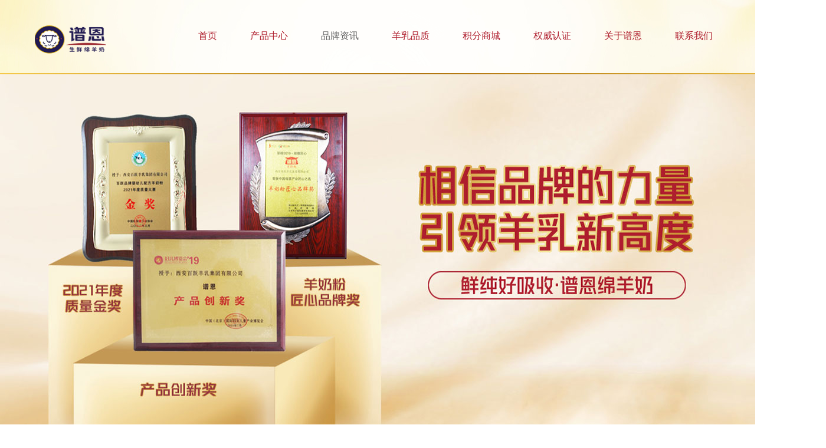

--- FILE ---
content_type: text/html; charset=utf-8
request_url: https://www.baiyuepuen.com/NewsStd_507.html
body_size: 8479
content:
<!DOCTYPE html>


<html lang="zh-cn" xmlns="http://www.w3.org/1999/xhtml">
<head spw="768">

<title>选购儿童羊奶粉时需要注意哪些问题？ - 西安百跃羊乳集团有限公司</title> 
<meta name="description" content="伴随消费升级，羊奶粉市场不断升温，生产商在深耕奶粉品质的同时，不断将产品发展转向精细化、系列化，其中儿童羊奶粉不仅日益受到厂家重视，也被越来越多消费者所追崇。只是对于爱子心切的家长们而言，在选购儿童羊奶粉产品时需要注意哪些问题呢？一、注意厂家的正规性目前内地对于食品安全一块的监管极为严厉，所有食品类生..."/>
<meta name="keywords" content="选购儿童羊奶粉时需要注意哪些问题？,西安百跃羊乳集团有限公司"/>


<meta charset="utf-8" />
<meta name="renderer" content="webkit"/>
<meta http-equiv="X-UA-Compatible" content="chrome=1"/>
<meta id="WebViewport" name="viewport" content="width=device-width, initial-scale=1.0, minimum-scale=1.0, maximum-scale=1.0, user-scalable=no, viewport-fit=cover, minimal-ui"/>
<meta name="format-detection" content="telephone=no,email=no"/>
<meta name="applicable-device" content="pc,mobile"/>
<meta http-equiv="Cache-Control" content="no-transform"/>
<meta name="baidu-site-verification" content="ltZ0hRLaDy"/>
<meta name="baidu-site-verification" content="code-Z1TWxB0ZsK"/>
<meta name="baidu-site-verification" content="codeva-yv9TBK8Fd4"/>
<script type="text/javascript">(function(){if(window.outerWidth>1024||!window.addEventListener){return;}
var w=document.getElementById('WebViewport');var dw=w.content;var em=true;function orientation(){if(window.orientation!=0){var width,scale;if(em){if(screen.width<767){return;}
width=767;scale=1.06;}else{width=1201;scale=0.65;}
w.content='width='+width+'px, initial-scale='+scale+', minimum-scale='+scale+', maximum-scale='+scale+', user-scalable=no, viewport-fit=cover, minimal-ui';}else{if(em){w.content=dw;}else{var scale=screen.width<=320?'0.25':'0.3';w.content='width=1200px, initial-scale='+scale+', minimum-scale='+scale+', maximum-scale=1.0, user-scalable=no, viewport-fit=cover, minimal-ui';}}}
this.addEventListener('orientationchange',function(){if(/Apple/.test(navigator.vendor||'')||navigator.userAgent.indexOf('Safari')>=0){return;};setTimeout(function(){var fullscrren=window.fullscrren||document.fullscreen;if(!fullscrren)document.location.reload();},20);});orientation();})();</script>
<link rel="stylesheet" id="xg_swiper" href="https://1.rc.xiniu.com/js/pb/slick-1.8.0/slick.min.css"/>
<link rel="stylesheet" id="respond_measure2" href="https://1.rc.xiniu.com/css/respond/site.respond.measure-tg-2.0.min.css"/><link rel="stylesheet" id="css__news_view" href="https://0.rc.xiniu.com/g5/M00/2E/41/CgAGbGdIJICALVFMAADbasfnCV4999.css?t=20250617172654"/><link rel="bookmark" href="/Images/logo.ico"/>
<link rel="shortcut icon" href="/Images/logo.ico"/>
<script type="text/javascript" id="visit" >var userAgent=navigator.userAgent;if(/MSIE\s+[5678]\./.test(userAgent)){location.href="/Admin/Design/Edition.html?type=2";};var _jtime=new Date();function jsLoad(){window.jLoad=new Date()-_jtime;}function jsError(){window.jLoad=-1;}
</script>

<script type="text/javascript" id="publicjs" src="https://1.rc.xiniu.com/js/pb/3/public.1.4.js" onload="jsLoad()" onerror="jsError()"></script>
<script type="text/javascript"><meta baidu-gxt-verify-token="21fe9027b4f816cc7ebba8b54d643bc0"></script>
<script type="text/javascript">$("body").find("*").removeAttr("rel")</script>
</head>

<body class="xg_body">
<form method="get" action="#" Page="/news_view.aspx?id=507&nid=2&typeid=146" data-identify="0218218218014501970196204220216200211216200209014501982102080" id="form1" data-ntype="2" data-ptype="4" NavigateId="2">


<div class="xg_header" id="xg_header" role="banner" includeId="header04149318619543730598">



<section class="xg_section xg_section_fixd p1753mf1753-00001" id="sf1753-00001">
<div class="container" id="cf1753-000010001">
<div class="row" id="rf1753_0a904198c4952bbc9">
<div class="col-sm-3 col-lg-3 p1753mf1753-0ad307008fe0c1508"><div class="xg_img p1753mf1753-0d46af989fd47cef0"><img data-src="https://0.rc.xiniu.com/g4/M00/6C/FD/CgAG0mNrYYuACPwiAAALdJdbsyY552.png" /></div>
<div class="xg_img p1753mf1753-0b41bfded75c8c2b3"><a href="http://bypuen.k58.com.cn/index.php?m=Mobile&c=Auth&a=login" target="_blank"><img data-src="https://0.rc.xiniu.com/g4/M00/6C/FD/CgAG0mNrYYaAXbxOAAAMTK6eKw4726.png" /></a></div>
<div class="xg_logo p1753mf1753-06c2a2395624215a0" logo="1"><h1><a href="/"><img data-src="/Images/logo.png?t=20250617173043" data-src-sm="/Images/m_logo.png?t=20250617173043" src="[data-uri]"  alt="羊奶粉品牌" title="西安百跃羊乳集团有限公司" /></a></h1></div></div>
<div class="col-sm-9 col-lg-9 p1753mf1753-0c27864d1fab53f08"><div id="if175300a4267fa4b795f79" class="xg_menu p1753mf1753-00a4267fa4b795f79" role="navigation"  data-droptype="0" data-mobileshoweffect="0" data-mobilelisttype="0"><ul class="xg_menuUl hidden-sm">
<li class="xg_menuLi1" home='1'><div class="xg_menuTitle1"><a class="xg_menuA1" href="/" target="_self">首页</a></div></li>
<li data-nid="3" class="xg_menuLi1"><div class="xg_menuTitle1"><a class="xg_menuA1" href="/ProductsStd.html" target="_self">产品中心</a></div></li>
<li data-nid="2" class="xg_menuLi1"><div class="xg_menuTitle1"><a class="xg_menuA1" href="/NewsStd.html" target="_self">品牌资讯</a></div>
<ul class="xg_menuUl2">
<li data-tid="4" class="xg_menuLi2"><div class="xg_menuTitle2"><a class="xg_menuA2" href="/NewsSt_gsxw.html">公司新闻</a></div></li>
<li data-tid="5" class="xg_menuLi2"><div class="xg_menuTitle2"><a class="xg_menuA2" href="/NewsSt_cpzx.html">产品资讯</a></div></li>
<li data-tid="28" class="xg_menuLi2"><div class="xg_menuTitle2"><a class="xg_menuA2" href="/NewsSt_zxhd.html">最新活动</a></div></li>
<li data-tid="146" class="xg_menuLi2"><div class="xg_menuTitle2"><a class="xg_menuA2" href="/NewsSt_hyxw.html">行业新闻</a></div></li></ul></li>
<li data-nid="4" class="xg_menuLi1"><div class="xg_menuTitle1"><a class="xg_menuA1" href="/CaseStd.html" target="_self">羊乳品质</a></div>
<ul class="xg_menuUl2">
<li data-tid="29" class="xg_menuLi2"><div class="xg_menuTitle2"><a class="xg_menuA2" href="/CaseSt_dgbh.html">羊乳品质</a></div></li></ul></li>
<li data-nid="34" class="xg_menuLi1"><div class="xg_menuTitle1"><a class="xg_menuA1" href="/informationd.html" target="_self" rel="nofollow">积分商城</a></div>
<ul class="xg_menuUl2">
<li data-tid="86" class="xg_menuLi2"><div class="xg_menuTitle2"><a class="xg_menuA2" href="/information_qyzx.html" rel="nofollow">绵妈Q&A</a></div></li>
<li data-tid="87" class="xg_menuLi2"><div class="xg_menuTitle2"><a class="xg_menuA2" href="/information_hyzx.html" rel="nofollow">育儿知识</a></div></li>
<li data-tid="88" class="xg_menuLi2"><div class="xg_menuTitle2"><a class="xg_menuA2" href="/information_mtzx.html" rel="nofollow">孕期百科</a></div></li>
<li data-tid="148" class="xg_menuLi2"><div class="xg_menuTitle2"><a class="xg_menuA2" href="/information_mynzs.html" rel="nofollow">羊奶粉知识</a></div></li>
<li data-tid="149" class="xg_menuLi2"><div class="xg_menuTitle2"><a class="xg_menuA2" href="/information_mmkb.html" rel="nofollow">妈妈口碑</a></div></li></ul></li>
<li data-nid="8" class="xg_menuLi1"><div class="xg_menuTitle1"><a class="xg_menuA1" href="/ServerStd.html" target="_self" rel="nofollow">权威认证</a></div></li>
<li data-nid="1" class="xg_menuLi1"><div class="xg_menuTitle1"><a class="xg_menuA1" href="/AboutStd.html" target="_self" rel="nofollow">关于谱恩</a></div></li>
<li data-nid="7" class="xg_menuLi1"><div class="xg_menuTitle1"><a class="xg_menuA1" href="/ContactStd.html" target="_self" rel="nofollow">联系我们</a></div></li></ul><div class="xg_menuMobile hidden-lg"><div class="xg_memu_btn"></div><div class="xg_menuPanel"><div class="xg_menuShade"></div></div></div></div>
</div></div></div></section>
</div><div class="xg_banner" id="xg_banner">

<section class="xg_section  bregionauto" id="s40001">
<div class="container p1765m400010001" id="c400010001">
<div class="row">
<div class="col-sm-12 col-lg-12"><div id="i6d4bef526313b8fa" class="xg_abanner p1765m6d4bef526313b8fa xg_swiper slider single-item-rtl" data-loop="1" data-grabcursor="1" data-dots="0" data-arrows="0" data-scalheight="234" data-effect="1" data-speed="0" data-mobilarrow="0" data-adaptive="0" data-height="600" data-width="1920" style="overflow: hidden;">
<div class="xg_banner_item"><div class="xg_banner_img"><img data-src="https://0.rc.xiniu.com/g4/M00/86/95/CgAG0mRaETGAMHeAAAHw3V4mCcw049.jpg,https://0.rc.xiniu.com/g4/M00/86/95/CgAG0mRaETuARc0WAAC_jEDNCrs734.jpg" /></div>
<div class="container"></div></div>
</div>
</div></div></div></section>
</div>
<div class="xg_content" id="xg_content" role="main">

<section class="xg_section  p1765m50002" id="s50002">
<div class="container" id="c500020001">
<div class="row">
<div class="col-sm-12 col-lg-12"><div class="xg_crumbs p1765m57cd6d25c1c72470"><span class="xg_crumbs_item"><span class="xg_crumbs_prefix" data-label="text-prefix">您当前位置:</span><a class="xg_crumbs_a" href="/" target="_self">首页</a></span><span class="xg_crumbs_span"></span><span class="xg_crumbs_item"><a class="xg_crumbs_a" href="/NewsStd.html" target="_self">品牌资讯</a></span><span class="xg_crumbs_span"></span><span class="xg_crumbs_item"><a class="xg_crumbs_a" href="/NewsSt_hyxw.html">行业新闻</a></span></div>
</div></div></div></section>

<section class="xg_section  p1765m50001" id="s50001">
<div class="container" id="c500010001">
<div class="row">
<div class="col-sm-12 col-lg-12 p1765m21f8b313d91187dd"><div id="ia7889326d2ae3e69" class="xg_tMenu1 xg_tMenu p1765ma7889326d2ae3e69" data-urlinlastlevel="0">
<ul class="xg_tMenuUl1" data-curparents="">
<li data-tid="4" class="xg_tMenuLi1"><div class="xg_tTitle1"><a class="xg_tMenuA1" href="/NewsSt_gsxw.html">公司新闻</a></div></li>
<li data-tid="5" class="xg_tMenuLi1"><div class="xg_tTitle1"><a class="xg_tMenuA1" href="/NewsSt_cpzx.html">产品资讯</a></div></li>
<li data-tid="28" class="xg_tMenuLi1"><div class="xg_tTitle1"><a class="xg_tMenuA1" href="/NewsSt_zxhd.html">最新活动</a></div></li>
<li data-tid="146" class="xg_tMenuLi1"><div class="xg_tTitle1"><a class="xg_tMenuA1" href="/NewsSt_hyxw.html">行业新闻</a></div></li></ul></div>
</div></div>
<div class="row">
<div class="col-sm-12 col-lg-12 p1765me01d80ca9c85c498"><div id="i1dbec882964e6027" class="xg_html p1765m1dbec882964e6027"><p>新闻详情</p></div>
</div></div>
<div class="row">
<div class="col-sm-12 col-lg-12 p1765mc89a20dfb1a9961d"><div class="xg_text p1765me5b9a794734d5574"><span>选购儿童羊奶粉时需要注意哪些问题？</span></div>
</div></div>
<div class="row">
<div class="col-sm-12 col-lg-12 p1765mfc3e4d168dc87eff"><div class="xg_text p1765mc998f3a2b4cf212e"><span>发布日期：</span></div>
<div class="xg_text p1765m4c5f8109dc6a480a"><span>2019-10-22</span></div>
<div class="xg_text p1765m2dbaabb6238ad131"><span>浏览次数：</span></div>
<div id="icdc89a970c51c64a" class="xg_bcount p1765mcdc89a970c51c64a" data-field="ClickCount" data-nid="2"></div>
</div></div>
<div class="row" id="r5000100010004">
<div class="col-sm-12 col-lg-12 p1765m598b8c20421e288e"><div class="xg_text p1765mf171077eca610d6b"><span><p><span style=";font-family:微软雅黑;font-size:14px">伴随消费升级，羊奶粉市场不断升温，生产商在深耕奶粉品质的同时，不断将产品发展转向精细化、系列化，其中</span><span style=";font-family:微软雅黑;color:rgb(0,0,255);font-size:14px">儿童羊奶粉</span><span style=";font-family:微软雅黑;font-size:14px">不仅日益受到厂家重视，也被越来越多消费者所追崇。只是</span><span style=";font-family:微软雅黑;font-size:14px">对于爱子心切的家长们而言</span><span style=";font-family:微软雅黑;font-size:14px">，</span><span style=";font-family:微软雅黑;font-size:14px">在选购儿童羊奶粉产品时需要注意哪些问题呢？</span></p><p><span style=";font-family:微软雅黑;font-size:14px"><br/></span></p><p style="text-align: center;"><span style=";font-family:微软雅黑;font-size:14px"><img data-imageid="0" src="https://0.rc.xiniu.com/g3/M00/01/2B/CgAH6F2vw7-AZTiIAAF5m9-Wnx4094.png" style="width: 400px; height: 276px;" width="400" height="276" border="0" vspace="0" title="选购儿童羊奶粉时需要注意哪些问题？" alt="选购儿童羊奶粉时需要注意哪些问题？"/></span></p><p><span style=";font-family:微软雅黑;font-size:14px"><br/></span></p><p><span style=";font-family:微软雅黑;font-size:14px">一、注意厂家的正规性</span></p><p><span style=";font-family:微软雅黑;font-size:14px"><br/></span></p><p><span style=";font-family:微软雅黑;font-size:14px">目前内地对于食品安全一块的监管极为严厉，所有食品类生产厂家都需要经过严格的生产环境检查并且对于一线工作人员也有严格的健康要求。因此</span><span style=";font-family:微软雅黑;font-size:14px">，</span><span style=";font-family:微软雅黑;font-size:14px">妈妈们</span><span style=";font-family:微软雅黑;font-size:14px">一定要</span><span style=";font-family:微软雅黑;font-size:14px">选择经过食品检测部门</span><span style=";font-family:微软雅黑;font-size:14px">严苛</span><span style=";font-family:微软雅黑;font-size:14px">检验的</span><span style=";font-family:微软雅黑;font-size:14px">、</span><span style=";font-family:微软雅黑;font-size:14px">正规厂家</span><span style=";font-family:微软雅黑;font-size:14px">生产的</span><span style=";font-family:微软雅黑;font-size:14px">儿童羊奶粉，</span><span style=";font-family:微软雅黑;font-size:14px">以为宝宝的健康成长保驾护航。</span></p><p><span style=";font-family:微软雅黑;font-size:14px"><br/></span></p><p><span style=";font-family:微软雅黑;font-size:14px">二、注意产品商业认证</span></p><p><span style=";font-family:微软雅黑;font-size:14px"><br/></span></p><p><span style=";font-family:微软雅黑;font-size:14px"><span style="font-family:微软雅黑">目前市场中对食品安全审核严格度较高机构是美国的</span>FDA食品和药品检测部门，通常很多家长也对FDA的检测结构更加信任。目前市场中的部分儿童羊奶粉生产厂家，为了让更多的消费者对产品品质放心都会将生产的儿童羊奶粉送到FDA进行检测，通常能够得到FDA检测认证的产品在食用时会更加放心。</span></p><p><span style=";font-family:微软雅黑;font-size:14px"><br/></span></p><p><span style=";font-family:微软雅黑;font-size:14px">三、注意产品销售价格</span></p><p><span style=";font-family:微软雅黑;font-size:14px"><br/></span></p><p><span style=";font-family:微软雅黑;font-size:14px">羊奶粉由于</span><span style=";font-family:微软雅黑;font-size:14px">奶</span><span style=";font-family:微软雅黑;font-size:14px">源较为稀缺，并且加工制作流程也较为繁琐，因此在产品价格上</span><span style=";font-family:微软雅黑;font-size:14px">一般</span><span style=";font-family:微软雅黑;font-size:14px">要高于牛奶制品。但目前随着社会各界对于品质有保证的儿童羊奶粉产品的重视程度的提升，很多厂家开始建立了羊奶养殖基地，这些先知先觉的厂家在羊奶的获取成本上更低，因此销售价格也</span><span style=";font-family:微软雅黑;font-size:14px">相对</span><span style=";font-family:微软雅黑;font-size:14px">实惠。</span></p><p><span style=";font-family:微软雅黑;font-size:14px"><br/></span></p><p><span style=";font-family:微软雅黑;font-size:14px">营养</span><span style=";font-family:微软雅黑;font-size:14px">丰富</span><span style=";font-family:微软雅黑;font-size:14px">的儿童羊奶粉作为儿童日常饮用的一种食品，家长们在选购时都会对其安全性更加谨慎小心。通常关心宝宝成长的妈妈们在选购评价好的儿童羊奶粉产品时，不光要注意厂家的正规性，同时还需要关注厂家生产的产品是否在合法的检测部门进行过检测，此外尽量选择有自</span><span style=";font-family:微软雅黑;font-size:14px">有</span><span style=";font-family:微软雅黑;font-size:14px">奶羊养殖基地的厂家的产品来购买。</span></p><p><br/></p></span></div>
</div></div>
<div class="row">
<div class="col-sm-12 col-lg-12"><div class="xg_prevnext p1765m7e6d19d35a15fee8"><span class="xg_prevnext_item"><a href="/NewsStd_508.html" class="xg_prevnext_up"><span class="xg_prevnext_ptext">上一篇：</span><span class="xg_prevnext_ptitle">儿童羊奶粉受用户欢迎的原因？</span></a></span><span class="xg_prevnext_item"><a href="/NewsStd_506.html" class="xg_prevnext_down"><span class="xg_prevnext_ntext">下一篇：</span><span class="xg_prevnext_ntitle">选择绵羊奶的原因有哪些呢？</span></a></span></div>
</div></div>
<div class="row">
<div class="col-sm-12 col-lg-12 p1765mbf4e89d4aed219e7"><div id="i9b67ef0f861f5340" class="xg_html p1765m9b67ef0f861f5340"><span>相关新闻</span></div>
</div></div>
<div class="row">
<div class="col-sm-12 col-lg-12"><div id="i78d0bd96f57cd0dc" class="xg_list p1765m78d0bd96f57cd0dc" data-nid="2" data-ntype="2" data-dtype="3"><div class="data_row row"><div class="data_col col-lg-6 col-sm-12">
<div class="row">
<div class="col-sm-12 col-lg-2"><div class="xg_text p1765m0544d81b89ad451c"><span>10</span></div>
<div id="ib4e551b9e1a16306" class="xg_html p1765mb4e551b9e1a16306"><p>/</p></div>
<div class="xg_text p1765m2222213a49aebdf9"><span>31</span></div>
<div class="xg_text p1765m77b59d8d3cc7954e"><span>2023</span></div>
</div>
<div class="col-sm-12 col-lg-10"><div class="xg_text p1765mbb6ea789a74f2465"><a href="/NewsStd_877.html" target="_self"><span>宝宝“秋季腹泻”猛如虎？ 别怕，谱恩生鲜绵羊...</span></a></div>
<div class="xg_text p1765me7dff0e53b3167d6"><span>一场秋雨一场寒,随着秋天的到来,“大名鼎鼎”的“秋季腹泻”又成了妈妈心头患!秋季腹泻主要发生于2~3...</span></div>
</div></div></div>
<div class="data_col col-lg-6 col-sm-12">
<div class="row">
<div class="col-sm-12 col-lg-2"><div class="xg_text p1765m0544d81b89ad451c"><span>10</span></div>
<div id="ib4e551b9e1a16306" class="xg_html p1765mb4e551b9e1a16306"><p>/</p></div>
<div class="xg_text p1765m2222213a49aebdf9"><span>31</span></div>
<div class="xg_text p1765m77b59d8d3cc7954e"><span>2023</span></div>
</div>
<div class="col-sm-12 col-lg-10"><div class="xg_text p1765mbb6ea789a74f2465"><a href="/NewsStd_876.html" target="_self"><span>谱恩生鲜绵羊奶，就是这么“鲜”！</span></a></div>
<div class="xg_text p1765me7dff0e53b3167d6"><span>       母婴消费层级改变,90后、95后等新生代父母开始崛起,消费需求日趋精细化,绵羊奶作为营...</span></div>
</div></div></div>
<div class="data_col col-lg-6 col-sm-12">
<div class="row">
<div class="col-sm-12 col-lg-2"><div class="xg_text p1765m0544d81b89ad451c"><span>07</span></div>
<div id="ib4e551b9e1a16306" class="xg_html p1765mb4e551b9e1a16306"><p>/</p></div>
<div class="xg_text p1765m2222213a49aebdf9"><span>21</span></div>
<div class="xg_text p1765m77b59d8d3cc7954e"><span>2023</span></div>
</div>
<div class="col-sm-12 col-lg-10"><div class="xg_text p1765mbb6ea789a74f2465"><a href="/NewsStd_875.html" target="_self"><span>新国标下如何选对高品质羊奶粉？谱恩生鲜绵羊奶...</span></a></div>
<div class="xg_text p1765me7dff0e53b3167d6"><span>随着大众对羊奶粉的认知越来越深入，更多的年轻妈妈在给宝宝选择口粮的时候，开始关注羊奶粉品类，而绵羊奶...</span></div>
</div></div></div>
<div class="data_col col-lg-6 col-sm-12">
<div class="row">
<div class="col-sm-12 col-lg-2"><div class="xg_text p1765m0544d81b89ad451c"><span>07</span></div>
<div id="ib4e551b9e1a16306" class="xg_html p1765mb4e551b9e1a16306"><p>/</p></div>
<div class="xg_text p1765m2222213a49aebdf9"><span>21</span></div>
<div class="xg_text p1765m77b59d8d3cc7954e"><span>2023</span></div>
</div>
<div class="col-sm-12 col-lg-10"><div class="xg_text p1765mbb6ea789a74f2465"><a href="/NewsStd_872.html" target="_self"><span>刷新吸收新高度，揭开谱恩新国标生鲜绵羊奶粉“...</span></a></div>
<div class="xg_text p1765me7dff0e53b3167d6"><span>刷新吸收新高度，揭开谱恩新国标生鲜绵羊奶粉“顶配吸收”的秘密        在养育宝宝的过程中，宝妈...</span></div>
</div></div></div>
</div></div>
</div></div></div></section>
</div>
<div class="xg_footer" id="xg_footer" role="contentinfo" includeId="footer2975477520169147262">



<section class="xg_section  bregionauto" id="sf1754-00003">
<div class="container p1754mf1754-000030001" id="cf1754-000030001">
<div class="row">
<div class="col-sm-12 col-lg-12"></div></div></div></section>

<section class="xg_section  p1754mf1754-00002" id="sf1754-00002">
<div class="container p1754mf1754-000020001" id="cf1754-000020001">
<div class="row">
<div class="col-sm-12 col-lg-12">
<div class="row">
<div class="col-sm-12 col-lg-6 p1754mf1754-0ef9fb209f666fc85"><div class="xg_logo p1754mf1754-083191e4345c3f41c" logo="1"><h1><a href="/"><img data-src="/Images/logo.png?t=20250617173043" data-src-sm="/Images/m_logo.png?t=20250617173043" src="[data-uri]"  alt="西安百跃羊乳集团有限公司" title="西安百跃羊乳集团有限公司" /></a></h1></div><div id="if17540ac6f86a25e7b3f94" class="xg_bnavi p1754mf1754-0ac6f86a25e7b3f94" ><ul class="xg_menuUl">
<li data-nid="3" class="xg_menuLi1"><div class="xg_menuTitle1"><a class="xg_menuA1" href="/ProductsStd.html" target="_self">产品中心</a></div></li>
<li data-nid="2" class="xg_menuLi1"><div class="xg_menuTitle1"><a class="xg_menuA1" href="/NewsStd.html" target="_self">品牌资讯</a></div></li>
<li data-nid="4" class="xg_menuLi1"><div class="xg_menuTitle1"><a class="xg_menuA1" href="/CaseStd.html" target="_self">羊乳品质</a></div></li>
<li data-nid="34" class="xg_menuLi1"><div class="xg_menuTitle1"><a class="xg_menuA1" href="/informationd.html" target="_self" rel="nofollow">积分商城</a></div></li>
<li data-nid="8" class="xg_menuLi1"><div class="xg_menuTitle1"><a class="xg_menuA1" href="/ServerStd.html" target="_self" rel="nofollow">权威认证</a></div></li>
<li data-nid="1" class="xg_menuLi1"><div class="xg_menuTitle1"><a class="xg_menuA1" href="/AboutStd.html" target="_self" rel="nofollow">关于谱恩</a></div></li>
<li data-nid="7" class="xg_menuLi1"><div class="xg_menuTitle1"><a class="xg_menuA1" href="/ContactStd.html" target="_self" rel="nofollow">联系我们</a></div></li></ul></div>
<div id="if17540db2b3d4eaf118de2" class="xg_html p1754mf1754-0db2b3d4eaf118de2">请输入文本内容</div>
<div id="if17540597bc09ad9e3aa2e" class="xg_html p1754mf1754-0597bc09ad9e3aa2e"><span>©2022-2023 - 版权所有-</span>西安百跃羊乳集团有限公司<span><br></span></div>
<div id="if175401b8d6d955029fb31" class="xg_html p1754mf1754-01b8d6d955029fb31"><a href="https://beian.miit.gov.cn/" rel="nofollow" target="_blank">陕ICP备2022008437号<br></a></div>
<div id="if17540e6587af012a7b2ec" class="xg_html p1754mf1754-0e6587af012a7b2ec"><a href="/sitemap.aspx" target="_self"><p>网站地图</p></a></div>
<div id="if17540be67589dc4fbe8ca" class="xg_html p1754mf1754-0be67589dc4fbe8ca"><a href="http://www.beian.gov.cn/portal/registerSystemInfo?recordcode=61019102000434" rel="nofollow" target="_blank">陕公网安备 61019102000434号<br></a></div>
</div>
<div class="col-sm-12 col-lg-6"><div id="if175408934ab9549079b8a" class="xg_list p1754mf1754-08934ab9549079b8a" data-nid="25" data-ntype="2" data-dtype="3"><div class="data_row row"><div class="data_col col-lg-2 col-sm-6">
<div class="row">
<div class="col-sm-12 col-lg-12">
<div class="row">
<div class="col-sm-12 col-lg-12">
<div class="row">
<div class="col-sm-12 col-lg-12 p1754mf1754-0e0c50ab383da9fd9"><div class="xg_img p1754mf1754-0a0e1c40a3d3a049f" data-anids="438"><img data-src="https://0.rc.xiniu.com/g4/M00/84/AC/CgAG0mRIe-CAdRgnAACOKs5ZJlk146.png" alt="订阅号-谱恩绵羊奶" title="订阅号-谱恩绵羊奶" /></div>
</div></div>
<div class="row">
<div class="col-sm-12 col-lg-12"><div class="xg_text p1754mf1754-0c4d8e78cd3bb40f7" data-anids="436,437"><span>订阅号-谱恩绵羊奶</span></div>
</div></div></div></div></div></div></div>
<div class="data_col col-lg-2 col-sm-6">
<div class="row">
<div class="col-sm-12 col-lg-12">
<div class="row">
<div class="col-sm-12 col-lg-12">
<div class="row">
<div class="col-sm-12 col-lg-12 p1754mf1754-0e0c50ab383da9fd9"><div class="xg_img p1754mf1754-0a0e1c40a3d3a049f" data-anids="438"><img data-src="https://0.rc.xiniu.com/g4/M00/6C/D7/CgAG0mNrBuiAQ_caAAJfiI6K5Z0087.jpg" alt="服务号-谱恩绵羊妈妈" title="服务号-谱恩绵羊妈妈" /></div>
</div></div>
<div class="row">
<div class="col-sm-12 col-lg-12"><div class="xg_text p1754mf1754-0c4d8e78cd3bb40f7" data-anids="436,437"><span>服务号-谱恩绵羊妈妈</span></div>
</div></div></div></div></div></div></div>
<div class="data_col col-lg-2 col-sm-6">
<div class="row">
<div class="col-sm-12 col-lg-12">
<div class="row">
<div class="col-sm-12 col-lg-12">
<div class="row">
<div class="col-sm-12 col-lg-12 p1754mf1754-0e0c50ab383da9fd9"><div class="xg_img p1754mf1754-0a0e1c40a3d3a049f" data-anids="438"><img data-src="https://0.rc.xiniu.com/g5/M00/2E/41/CgAGbGdII8-AE0tWAAJHFf1c30w67.jpeg" alt="服务号-爱丽瑞羊奶粉" title="服务号-爱丽瑞羊奶粉" /></div>
</div></div>
<div class="row">
<div class="col-sm-12 col-lg-12"><div class="xg_text p1754mf1754-0c4d8e78cd3bb40f7" data-anids="436,437"><span>服务号-爱丽瑞羊奶粉</span></div>
</div></div></div></div></div></div></div>
<div class="data_col col-lg-2 col-sm-6">
<div class="row">
<div class="col-sm-12 col-lg-12">
<div class="row">
<div class="col-sm-12 col-lg-12">
<div class="row">
<div class="col-sm-12 col-lg-12 p1754mf1754-0e0c50ab383da9fd9"><div class="xg_img p1754mf1754-0a0e1c40a3d3a049f" data-anids="438"><img data-src="https://0.rc.xiniu.com/g4/M00/84/D9/CgAG0mRIzPGAZENuAADaxuAF85g102.jpg" alt="抖音-谱恩绵羊奶粉" title="抖音-谱恩绵羊奶粉" /></div>
</div></div>
<div class="row">
<div class="col-sm-12 col-lg-12"><div class="xg_text p1754mf1754-0c4d8e78cd3bb40f7" data-anids="436,437"><span>抖音-谱恩绵羊奶粉</span></div>
</div></div></div></div></div></div></div>
<div class="data_col col-lg-2 col-sm-6">
<div class="row">
<div class="col-sm-12 col-lg-12">
<div class="row">
<div class="col-sm-12 col-lg-12">
<div class="row">
<div class="col-sm-12 col-lg-12 p1754mf1754-0e0c50ab383da9fd9"><div class="xg_img p1754mf1754-0a0e1c40a3d3a049f" data-anids="438"><img data-src="https://0.rc.xiniu.com/g4/M00/84/D9/CgAG0mRIzP6AHU3-AADNSbGqL7A016.jpg" alt="小红书-谱恩绵羊奶" title="小红书-谱恩绵羊奶" /></div>
</div></div>
<div class="row">
<div class="col-sm-12 col-lg-12"><div class="xg_text p1754mf1754-0c4d8e78cd3bb40f7" data-anids="436,437"><span>小红书-谱恩绵羊奶</span></div>
</div></div></div></div></div></div></div>
</div></div>

<div class="row">
<div class="col-sm-12 col-lg-12"><div id="if17540dd416d9f350de9ae" class="xg_html p1754mf1754-0dd416d9f350de9ae"><p style="">营养热线：400-999-7100<br></p></div>
</div></div></div></div></div></div></div></section>
</div>


<script type='text/javascript'>(function(){var k=new Date,f=null,h=function(){window.acessFinish=new Date-k};window.addEventListener?window.addEventListener('load',h):window.attachEvent&&window.attachEvent('onload',h);var f=setTimeout(function(){f&&clearTimeout(f);var b=document.location.href,a;a=/\.html|.htm/.test(document.location.href)?document.forms[0].getAttribute('Page'):'';var c=window.document.referrer,b='/Admin/Access/Load.ashx?req\x3d'+d(b);a&&(b+='\x26f\x3d'+d(a));a=d(c);if(3200<a.length){var e=c.indexOf('?');0<e&&(a=d(c.substr(0,e)))}b+='\x26ref\x3d'+a+'\x26sw\x3d'+screen.width+'\x26sh\x3d'+screen.height;b+='\x26cs\x3d'+(window.jLoad?window.jLoad:-1);b+='\x26_t\x3d'+Math.random();b+='\x26ht\x3d'+d(('https:'==document.location.protocol?'https://':'http://')+document.domain);'off'==sessionStorage.getItem('cookie')&&(b+='\x26ck\x3doff');$?$.getScript(b):(c=document.createElement('script'),c.src=b,document.body.appendChild(c))},3E3),g=null,d=function(b){if(!b)return b;if(!g){g={};for(var a=0;10>a;a++)g[String.fromCharCode(97+a)]='0'+a.toString();for(a=10;26>a;a++)g[String.fromCharCode(97+a)]=a.toString()}for(var c='',e,d,f=b.length,a=0;a<f;a++)e=b.charAt(a),c=(d=g[e])?c+('x'+d):c+e;return encodeURIComponent(c).replace(/%/g,'x50').replace(/\./g,'x51')}})();</script>
<script type='text/javascript'>(function(){var c,a=document.createElement('script');a.src='https://zz.bdstatic.com/linksubmit/push.js',c=document.getElementsByTagName('script')[0],c.parentNode.insertBefore(a,c)})();</script>

</form>
</body>
<script type="text/javascript" id="slick.min.js" src="https://1.rc.xiniu.com/js/pb/slick-1.8.0/slick.min.js?t=1"></script>
<script type="text/javascript" id="js__news_view" src="https://0.rc.xiniu.com/g5/M00/07/19/CgAGbGV6ZCaActZgAABXWUbg-r08598.js?t=20250617172654"></script>

</html>


--- FILE ---
content_type: text/css
request_url: https://0.rc.xiniu.com/g5/M00/2E/41/CgAGbGdIJICALVFMAADbasfnCV4999.css?t=20250617172654
body_size: 56078
content:
.xg_section,.container-fluid,div[class^='col-']{position:relative}.xg_section_fixd{height:200px}.xg_section,.xg_header,.xg_banner,.xg_content,.xg_footer{clear:both}.container,.container-fluid{height:100%}.xg_screen{text-align:center}.xg_screen:after{content:"";display:inline-block;vertical-align:middle;height:100%}.xg_screen .container,.xg_screen .container-fluid{display:inline-block;vertical-align:middle;max-height:650px;height:auto}.xg_html{height:auto;line-height:25px;font-size:14px;color:#666;text-align:left;overflow:hidden}.xg_logo,.xg_text,.xg_html{display:block;overflow:hidden}.xg_logo{min-height:10px}.xg_logo h1,.xg_logo img{width:100%;height:100%;display:block}.xg_text{height:auto;line-height:25px;font-size:14px;color:#666;text-align:left;word-wrap:break-word;word-break:normal}input[type="text"]{width:150px;height:30px;margin:5px}.xg_ibtn{display:block;width:150px;height:40px;overflow:hidden}input[type='button']{outline:0;border:0;width:100%;height:100%;background-color:transparent}.xg_img{width:100px;height:100px;overflow:hidden}.xg_img a{display:block;width:100%;height:100%}.xg_img img,.xg_logo h1 .xg_logo img{width:100%;height:100%;display:block}[identify="enable-sharelogin_wb"],[identify="enable-pcscanfocuslogin"],[identify="enable-sharelogin_wx"],[identify="enable-sharelogin_qq"],[identify="enable-sharelogin_weixin"]{width:60px;height:60px}.xg_gotop{width:60px;height:60px;position:relative;-webkit-border-radius:50%;-moz-border-radius:50%;border-radius:50%;cursor:pointer;background:#e8e8e8 url(https://1.rc.xiniu.com/img/public/gototop.png) center center no-repeat}.xg_gotop:hover{background:#e8e8e8 url(https://1.rc.xiniu.com/img/public/gototop1.png) center center no-repeat}.xg_gotop a{display:block;width:100%;height:100%}.xg_flink{position:relative;padding:15px 0;background-color:#fff;font-size:0;margin:0 auto}.xg_flink .xg_flink_item{display:inline-block;cursor:pointer;padding:5px 20px;max-width:240px;height:auto;overflow:hidden;font-size:12px;color:#333;text-align:center}.xg_flink .xg_flink_item:hover{text-decoration:underline}.xg_flink a{color:#333}.xg_iframe_line{border:0;height:100%}.xg_pager{line-height:33px}.xg_pager span{padding:4px 10px;border:1px solid #e2e2e2;margin-left:5px;font-size:14px}.xg_pager span:first-child{margin-left:0}.xg_pager span:hover{color:#51b5f5}.xg_pager span a{cursor:pointer}.xg_pager span a:hover{color:#51b5f5}.xg_pager .xg_pnInNu{width:44px;height:27px;border:0}.xg_pager .fyb_w_gong,.xg_pager .fyb_w_spage,.xg_pager .fyn_w_gong,.xg_pager .fym_w_spage,.xg_pager .fym_w_gong,.xg_pager .fyi_w_gong{border-right:0}.xg_pager .fyb_n_tpage,.xg_pager .fyb_pszie,.xg_pager .fyn_n_tpage,.xg_pager .fym_pszie,.xg_pager .fym_n_tpage,.xg_pager .fyi_n_tpage{border-left:none;border-right:0;margin-left:-15px}.xg_pager .fyb_w_reccount,.xg_pager .fyb_w_reccount,.xg_pager .fyn_w_spage,.xg_pager .fym_w_reccount,.xg_pager .fym_w_reccount,.xg_pager .fyi_w_spage{border-left:none;margin-left:-15px}.xg_pager .fyb_t_goto{margin:0}.xg_pager a{color:#333}.xg_ul{line-height:34px}.xg_ul .xg_ul_li{height:34px;color:#626262;font-size:14px;padding-left:20px}.xg_ul .xg_ul_li:hover{background-color:#f0f0f0}.xg_sbtn .bdsharebuttonbox{padding:5px}.xg_itext label{vertical-align:top}.xg_itext_span{font-size:11px}.xg_itext input{width:249px;padding-left:10px;height:38px;border:1px solid #e2e2e2;color:#999;font-size:14px}.xg_itext textarea{width:249px;padding:5px 10px;height:80px;line-height:20px;border:1px solid #e2e2e2;color:#999;font-size:14px}.xg_ldrop select,.xg_idrop select{width:249px;padding-left:10px;height:40px;border:1px solid #e2e2e2;color:#999;font-size:14px;-webkit-appearance:menulist;-moz-appearance:menulist;appearance:menulist}.xg_ckcode .xg_check_tip{font-size:14px;cursor:pointer}.xg_ckcode .xg_check_tip:hover{color:#51B5F5}.xg_iemail label{color:#666;font-size:16px;margin-right:4px}.xg_iemail input{width:249px;padding-left:10px;height:38px;border:1px solid #e2e2e2;color:#999;font-size:14px}.xg_iemail textarea{width:249px;padding:5px 10px;height:80px;line-height:20px;border:1px solid #e2e2e2;color:#999;font-size:14px}.xg_imobile label{color:#666;font-size:16px;margin-right:4px}.xg_imobile input{width:249px;padding-left:10px;height:38px;border:1px solid #e2e2e2;color:#999;font-size:14px}.xg_imobile textarea{width:249px;padding:5px 10px;height:80px;line-height:20px;border:1px solid #e2e2e2;color:#999;font-size:14px}.xg_ipwd label{color:#666;font-size:16px;margin-right:4px}.xg_ipwd input{width:249px;padding-left:10px;height:38px;border:1px solid #e2e2e2;color:#999;font-size:14px}.xg_ipwd textarea{width:249px;padding:5px 10px;height:80px;line-height:20px;border:1px solid #e2e2e2;color:#999;font-size:14px}.xg_iradio{line-height:40px}.xg_iradio [data-type="message"]{display:block;text-align:center;font-size:16px;height:40px;color:#666}.xg_iradio label:first-child{margin-left:0}.xg_iradio input[type="radio"]{-webkit-appearance:radio;-moz-appearance:radio;appearance:radio;position:relative;top:2px}[data-tag="InputCheckBox"]{line-height:40px}[data-tag="InputCheckBox"] [data-type="message"]{display:block;text-align:center;font-size:16px;height:40px;color:#666}[data-tag="InputCheckBox"] label:first-child{margin-left:0}[data-tag="InputCheckBox"] input[type="checkbox"]{-webkit-appearance:checkbox;-moz-appearance:checkbox;appearance:checkbox;position:relative;top:2px}[data-tag="InputCheckBox"] span{margin-left:3px}.xg_crumbs{font-size:0}.xg_crumbs>span{font-size:12px;margin-left:7px;display:inline-block;color:#444}.xg_crumbs span:first-child{margin-left:0}.xg_crumbs .xg_crumbs_span{background:url(https://1.rc.xiniu.com/img/public/arrows_right.png);width:6px;height:7px;background-repeat:no-repeat}.xg_crumbs .xg_crumbs_span:last-child{display:none}.xg_prevnext{line-height:30px;color:#333;font-size:14px}.xg_prevnext .xg_prevnext_item:hover{color:#51b5f5}.xg_prevnext .xg_prevnext_item{display:inline-block;width:250px;cursor:pointer}.xg_prevnext .xg_prevnext_title{margin-left:8px}.xg_navTwo{font-size:0}.xg_navTwo .tierLi{position:relative;display:inline-block;width:110px;height:40px;line-height:40px;font-size:14px;color:#fff;background-color:#51b5f5}.xg_navTwo .tierLi:hover .navContent{display:block}.xg_navTwo .tierLi-select{background-color:#3e99d4}.xg_navTwo .tierName{text-align:center;cursor:pointer}.xg_navTwo .tierName:hover{background-color:#3e99d4}.xg_navTwo .navContent{position:absolute;left:0;top:40px;width:440px;height:auto;display:none}.xg_navTwo .navContentUl{position:relative}.xg_navTwo .navContentLi{width:110px;height:40px;line-height:40px;background-color:#5dbcf9}.xg_navTwo .navContentLi:hover{background-color:#5ba3d2}.xg_navTwo .navContentLi:hover .ncContent{display:block}.xg_navTwo .navContentLi-select{background-color:#5ba3d2}.xg_navTwo .ncName{width:100%;text-align:center;cursor:pointer}.xg_navTwo .ncContent{position:absolute;box-sizing:border-box;left:110px;top:0;width:330px;line-height:20px;height:160px;padding:5px 15px;background-color:#b5b1b1;display:none}.xg_navTwo .navContentLi:first-child .ncContent{display:block}.xg_tMenu1 .xg_tMenuLi1{width:110px;height:auto;background-color:#51b5f5;color:#fff;font-size:14px;line-height:40px}.xg_tMenu1 .xg_tMenuLi1:hover{background-color:#3e99d4}.xg_tMenu1 .xg_tMenuLi1-select{background-color:#3e99d4}.xg_tMenu1 a{display:block;height:100%;width:100%}.xg_tMenu1 .xg_tTitle1{width:100%;text-align:center;cursor:pointer}.xg_tMenu1 .xg_tMenuUl2{width:100%}.xg_tMenu1 .xg_tMenuLi2{width:100%;text-align:center;cursor:pointer;background-color:#5dbcf9}.xg_tMenu1 .xg_tMenuLi2:hover{background-color:#429dda}.xg_tMenu1 .xg_tMenuLi2-select{background-color:#429dda}.xg_tMenu1 .xg_tTitle2{width:100%;text-align:center;cursor:pointer}.xg_tMenu1 .xg_tMenuLi3{width:100%;text-align:center;cursor:pointer;background-color:#86ccf9}.xg_tMenu1 .xg_tMenuLi3:hover{background-color:#6dbef3}.xg_tMenu1 .xg_tMenuLi3-select{background-color:#6dbef3}.xg_tMenu1 .xg_tTitle3{width:100%;text-align:center;cursor:pointer}.xg_tMenu2 a{display:block;width:100%;height:100%}.xg_tMenu2 .xg_tMenuLi1{position:relative;width:110px;height:auto;background-color:#51b5f5;color:#fff;font-size:14px;line-height:40px}.xg_tMenu2 .xg_tMenuLi1:hover{background-color:#3e99d4}.xg_tMenu2 .xg_tMenuLi1:hover .xg_tMenuUl2{display:block}.xg_tMenu2 .xg_tMenuLi1-select{background-color:#3e99d4}.xg_tMenu2 .xg_tTitle1{width:100%;text-align:center;cursor:pointer}.xg_tMenu2 .xg_tMenuUl2{width:100%;position:absolute;left:100%;top:0;z-index:1;display:none}.xg_tMenu2 .xg_tMenuLi2{position:relative;width:110px;height:auto;background-color:#5dbcf9;color:#fff;font-size:14px}.xg_tMenu2 .xg_tMenuLi2:hover{background-color:#429dda}.xg_tMenu2 .xg_tMenuLi2:hover .xg_tMenuUl3{display:block}.xg_tMenu2 .xg_tMenuLi2-select{background-color:#429dda}.xg_tMenu2 .xg_tTitle2{width:100%;text-align:center;cursor:pointer}.xg_tMenu2 .xg_tMenuUl3{width:100%;position:absolute;left:100%;top:0;display:none}.xg_tMenu2 .xg_tMenuLi3{background-color:#86ccf9}.xg_tMenu2 .xg_tMenuLi3:hover{background-color:#58b0e8}.xg_tMenu2 .xg_tMenuLi3-select{background-color:#58b0e8}.xg_tMenu2 .xg_tTitle3{width:100%;text-align:center;cursor:pointer}.xg_tMenu3 a{display:block;width:100%;height:100%}.xg_tMenu3 .xg_tMenuLi1{width:110px;line-height:40px;background-color:#51b5f5;color:#fff;cursor:pointer;font-size:14px}.xg_tMenu3 .xg_tMenuLi1:hover{background-color:#3e99d4}.xg_tMenu3 .xg_tMenuLi1-select{background-color:#3e99d4}.xg_tMenu3 .xg_tMenuLi1-select .xg_tMenuUl2{display:block}.xg_tMenu3 .xg_tTitle1{width:100%;text-align:center}.xg_tMenu3 .xg_tMenuUl2{width:100%;display:none}.xg_tMenu3 .xg_tMenuLi2{width:100%;background-color:#5dbcf9}.xg_tMenu3 .xg_tMenuLi2:hover{background-color:#429dda}.xg_tMenu3 .xg_tMenuLi2-select{background-color:#429dda}.xg_tMenu3 .xg_tMenuLi2-select .xg_tMenuUl3{display:block}.xg_tMenu3 .xg_tTitle2{width:100%;text-align:center}.xg_tMenu3 .xg_tMenuUl3{width:100%;display:none}.xg_tMenu3 .xg_tMenuLi3{width:100%;background-color:#86ccf9}.xg_tMenu3 .xg_tMenuLi3:hover{background-color:#58b0e8}.xg_tMenu3 .xg_tMenuLi3-select{background-color:#58b0e8}.xg_tMenu3 .xg_tMenuLi3-select .xg_tMenuUl4{display:block}.xg_tMenu3 .xg_tTitle3{width:100%;text-align:center}.xg_tMenu3 .xg_tMenuUl4{width:100%;display:none}.xg_tMenu3 .xg_tMenuLi4{width:100%;background-color:#84c1e8}.xg_tMenu3 .xg_tMenuLi4:hover{background-color:#81b7da}.xg_tMenu3 .xg_tMenuLi4-select{background-color:#81b7da}.xg_tMenu3 .xg_tTitle4{width:100%;text-align:center}.xg_bnavi .xg_menuUl{font-size:0;color:#444}.xg_bnavi .xg_menuUl:after{display:block;content:'';clear:both;height:0;visibility:hidden}.xg_bnavi a{width:100%;height:100%;display:block}.xg_bnavi .xg_menuLi1{color:#444}.xg_bnavi .xg_menuLi1{position:relative;float:left;width:110px;font-size:14px;line-height:40px;cursor:pointer;color:#444;z-index:100;text-align:center;height:40px}.xg_bnavi .xg_menuTitle2{text-align:center;height:40px}.xg_bnavi .xg_menuTitle3{text-align:center;height:40px}.xg_bnavi .xg_menuTitle3:hover a{color:#000}@media(min-width:769px){.xg_menu .xg_menuUl{font-size:0;color:#333}.xg_menu a{display:block;width:100%;height:100%}.xg_menu .xg_menuLi1{position:relative;display:inline-block;width:110px;font-size:14px;height:40px;line-height:40px;cursor:pointer;background-color:#51b5f5;color:#fff;z-index:100}.xg_menu .xg_menuLi1:hover{background-color:#3e99d4}.xg_menu .xg_menuLi1:hover .xg_menuUl2{display:block}.xg_menu .xg_menuLi1-select{background-color:#3e99d4}.xg_menu .xg_menuTitle1{text-align:center}.xg_menu .xg_menuUl2{position:absolute;top:40px;left:0;width:100%;display:none}.xg_menu .xg_menuLi2{position:relative;background-color:#5dbcf9;color:#fff}.xg_menu .xg_menuLi2:hover{background-color:#429dda}.xg_menu .xg_menuLi2:hover .xg_menuUl3{display:block}.xg_menu .xg_menuLi2-select{background-color:#429dda}.xg_menu .xg_menuTitle2{text-align:center}.xg_menu .xg_menuUl3{position:absolute;left:100%;top:0;display:none;width:100%}.xg_menu .xg_menuLi3{position:relative;background-color:#75c2f3;color:#fff}.xg_menu .xg_menuLi3:hover{background-color:#58b0e8}.xg_menu .xg_menuLi3:hover .xg_menuUl4{display:block}.xg_menu .xg_menuLi3-select{background-color:#58b0e8}.xg_menu .xg_menuTitle3{text-align:center}.xg_menu .xg_menuUl4{position:absolute;left:100%;top:0;display:none;width:100%}.xg_menu .xg_menuLi4{text-align:center;background-color:#86ccf9;color:#fff}.xg_menu .xg_menuLi4:hover{background-color:#6dbef3}.xg_menu .xg_menuLi4-select{background-color:#6dbef3}.xg_menu .xg_menuTitle4{text-align:center}}@media(max-width:768px){.xg_menu a{display:block;width:100%;height:100%;padding-left:25px}.xg_menu a:active{background-color:#f4f4f4;color:#333}.xg_menu .xg_menuMobile{width:19px;height:15px}.xg_menu .xg_memu_btn{width:19px;height:15px;background:url(https://1.rc.xiniu.com/img/public/xg_memu_btn.png) no-repeat;background-size:contain}.xg_menu .xg_menuUl{background-color:#fff;padding-top:25px;width:205px;height:100%;position:relative;z-index:10002}.xg_menu .xg_menuLi1,.xg_menu .xg_menuLi2,.xg_menu .xg_menuLi3,.xg_menu .xg_menuLi4,.xg_menu .xg_menuLi5{line-height:45px;font-size:15px;color:#333;position:relative}.xg_menu .xg_menuUl2{display:none}.xg_menu .xg_menuUl3,.xg_menu .xg_menuUl4,.xg_menu .xg_menuUl5{display:none}.xg_menu .xg_menuUl5{display:none}.xg_menu .xg_menuShade{width:100%;height:100%;background-color:rgba(0,0,0,0.25);z-index:10001;position:absolute;left:0;top:0}.xg_menu .xg_menuMobileData{height:100%;width:205px;overflow-y:scroll}.xg_menu .xg_menutop{z-index:10002;background-color:#fff;position:relative}.xg_menu .xg_menubottom{z-index:10002;background-color:#fff;position:relative}}.xg_pager{color:#666;font-size:12px;position:relative}.xg_pager .xg_pnUl{overflow:hidden;text-align:center}.xg_pager a{color:inherit;padding:0 7px}.xg_pager li{display:inline-block;padding:3px 5px;margin-left:5px;color:#666;border:1px solid #ddd;border-radius:2px}.xg_pager .xg_pnNumber:hover,.xg_pager .xg_pnFirst:hover,.xg_pager .xg_pnPrev:hover,.xg_pager .xg_pnNext:hover,.xg_pager .xg_pnEnd:hover,.xg_pager .xg_pager:hover,.xg_pager .xg_pnTotallP:hover,.xg_pager .xg_pnPage:hover{background-color:#288df0;color:#fff}.xg_pager .xg_pnJump{padding:0;border:0}.xg_pager .xg_pnInNu{height:30px;padding:0;border:1px solid #ddd;text-align:center;width:40px;margin-left:5px}.xg_pager .PageIndex{text-decoration:none;display:inline-block;height:20px;border:1px solid #ddd;vertical-align:top;border-radius:2px;line-height:20px;padding:0 3px;cursor:pointer;margin-left:5px;color:#666}.xg_pager .xg_pnPCount{padding-left:7px;padding-right:7px}.xg_tab_tl{float:left;width:100px;border-left-width:1px;border-left-style:solid;border-top-width:1px;border-top-style:solid}li[class=xg_tab_tl]:last-child{border-right-width:1px;border-right-style:solid}.xg_tab_tl-select{background-color:#51b5f5}.xg_tab_tl div{font-weight:normal;cursor:pointer;text-align:center}.xg_tab_l_t:after{display:block;clear:both;content:"";visibility:hidden;height:0}.xg_tab_l_t{zoom:1}.xg_tab_tt{display:none;border-left-width:1px;border-left-style:solid;border-top-width:1px;border-top-style:solid;border-right-width:1px;border-right-style:solid;border-bottom-width:1px;border-bottom-style:solid}.xg_tab_tt-select{display:block}.xg_fierror{display:block;width:249px;position:relative;font-size:14px;margin-bottom:14px;font-size:14px}.xg_fadvisory{width:100%;display:block;height:200px}.xg_barcode{border:3px solid #ddd}.bds_tsina,.bds_weixin,.hk_clear{background-position:0 0!important}.bdshare-button-style0-16 .bds_more{background-position:0 0}.bdshare-button-style0-16 .bds_weixin{background-position:0 -1612px}.bdshare-button-style0-16 .bds_sqq{background-position:0 -2652px}.bdshare-button-style0-16 .bds_tqq{background-position:0 -260px}.bdshare-button-style0-16 .bds_tsina{background-position:0 -104px}.bdshare-button-style0-16{zoom:1}.bdshare-button-style0-16:after{content:".";visibility:hidden;display:block;height:0;clear:both}.bdshare-button-style0-16 a,.bdshare-button-style0-16 .bds_more{float:left;font-size:12px;padding-left:17px;line-height:16px;height:16px;background-image:url(../img/share/icons_0_16.png?v=d754dcc0.png);background-repeat:no-repeat;cursor:pointer;margin:6px 6px 6px 0}.bdshare-button-style0-16 a:hover{color:#333;opacity:.8;filter:alpha(opacity=80)}.bdshare-button-style0-16 .bds_more{color:#333;float:left}.bdsharebuttonbox .hk_clear{width:40px;height:40px;display:inline-block;margin:0 5px;padding-left:0}.bdsharebuttonbox .bds_tsina{background:url(https://1.rc.xiniu.com/img/toolbox/share_wb.png) no-repeat top center}.bdsharebuttonbox .bds_tsina:hover{background:url(https://1.rc.xiniu.com/img/toolbox/share_wb_hover.png) no-repeat top center}.bdsharebuttonbox .bds_weixin{background:url(https://1.rc.xiniu.com/img/toolbox/share_wx.png) no-repeat top center}.bdsharebuttonbox .bds_weixin:hover{background:url(https://1.rc.xiniu.com/img/toolbox/share_wx_hover.png) no-repeat top center}.bdsharebuttonbox .bds_sqq:hover{background:url(https://1.rc.xiniu.com/img/toolbox/share_qq.png) no-repeat top center}.bdsharebuttonbox .bds_sqq{background:url(https://1.rc.xiniu.com/img/toolbox/share_qq_hover.png) no-repeat top center}.bdsharebuttonbox .bds_sqq{background:url(https://1.rc.xiniu.com/img/toolbox/share_qq_hover.png) no-repeat top center}.bdshare-button-style0-16 .bds_more{background:url(https://1.rc.xiniu.com/img/toolbox/sharelogo/more.gif) no-repeat top center}.xg_unit,.xg_pricedata,.xg_mbtn{position:relative}.xg_mbtn{background:#288df0;color:#fff;padding:5px 0}.xg_data_notdata{position:relative;min-height:40px;line-height:40px;text-align:center;top:50%;margin-top:-15px}.xg_area_item0,.xg_area_item1,.xg_area_item2,.xg_area_item3{display:none;position:relative}.xg_area_container{overflow:hidden;color:#666;background-color:#FFF;width:100%;position:fixed;top:46%;bottom:0;left:0;z-index:99999;padding:40px 0 0 0;border-radius:15px 15px 0 0;box-shadow:2px -2px 11px #e4e4e4}.xg_area_options{padding-bottom:40px;overflow:auto;height:100%}.xg_area_options p{text-align:center;height:40px;line-height:40px}.xg_area_active{background-color:#eee}.xg_area_return{height:26px;width:28px;right:20px;top:10px;position:absolute;display:none}.xg_area_return svg{height:100%;width:100%}.xg_prd_name{position:relative;display:inline-block}.xg_prd_content{position:relative;display:inline-block}.xg_prd_row{display:block}.xg_prd_row div{display:inline-block}.xg_prd_col_name{width:200px;text-align:center}.xg_prd_col_num{width:80px;text-align:center}.xg_prd_col_num input{width:50px}.xg_prd_col_del a{cursor:pointer}.xg_video video{width:100%}.xg_video_button{display:none;position:absolute;height:100%;width:100%;top:0;left:0;margin:0;padding:0;background:#ccc;opacity:.4;z-index:99999}.xg_video_button img{max-height:48%;top:50%;left:50%;transform:translate(-50%,-50%);position:absolute}.lazyload{animation:loadingImg .15s ease-in}@keyframes loadingImg{from{opacity:0}to{opacity:1}}@media only screen and (max-width:768px){.mobile_hide{display:none!important}.mobile_an_hide{opacity:0!important}.xg_dropdownlist{display:none}}@media only screen and (min-width:769px){.pc_an_hide{opacity:0!important}.xg_dropdownlist{position:absolute;width:100vw;z-index:1;display:none}.xg_navi_template{display:none;position:relative;margin-left:auto;margin-right:auto;height:100px;width:100%;background:#fff}}.xg_banner_item{position:relative;overflow:hidden;float:left;visibility:hidden}@media only screen and (min-width:769px){.xg_banner_img img{margin-left:auto;margin-right:auto}.xg_banner_item .container{position:absolute;left:50%;top:0;margin-left:-600px;cursor:pointer}}@media only screen and (max-width:768px){.xg_banner_item .container{width:320px;position:absolute;left:50%;top:0;margin-left:-160px;cursor:pointer}}.xg_userlogin .xg_imobile{position:relative}.xg_userlogin .xg_imobile .checkcode{position:absolute;cursor:pointer}.xg_Hold-allBox{width:375px;height:667px;position:relative;background-color:#fff;border:1px solid #ddd;margin:5% auto;border-radius:8px}.xg_hfBox{width:90%;height:40px;line-height:40px;background-color:#efefef;box-shadow:0 2px 4px #ddd;margin-left:5%;border-radius:40px;font-size:0;color:#666;display:flex;justify-content:center;align-items:center}.xg_hfLink{display:inline-block;vertical-align:middle;font-size:12px;width:25%;text-align:center;position:relative}.xg_hfLink span{display:inline-block;vertical-align:middle}.xg_hfLink:after{content:'';position:absolute;right:0;top:18px;height:8px;width:1px;background-color:#b9bac1}.xg_hfLink:last-child:after{width:0}.xg_QQicon{display:inline-block;vertical-align:middle;width:17px;height:12px;background:url("https://1.rc.xiniu.com/img/toolbox/QQIcon.png") no-repeat;background-size:cover}.xg_popQQIcon,.xg_popQuanIcon{display:inline-block;vertical-align:middle;width:24px;height:24px}.xg_WXicon{display:inline-block;vertical-align:middle;width:17px;height:12px;background:url("https://1.rc.xiniu.com/img/toolbox/WXIcon.png") no-repeat;background-size:cover}.xg_Quanicon{display:inline-block;vertical-align:middle;width:17px;height:12px;background:url("https://1.rc.xiniu.com/img/toolbox/ico_qnl.png") no-repeat;background-size:cover}.xg_TELicon{display:inline-block;vertical-align:middle;width:17px;height:12px;background:url("https://1.rc.xiniu.com/img/toolbox/TELIcon.png") no-repeat;background-size:cover}.xg_Miccardicon{display:inline-block;vertical-align:middle;width:17px;height:12px;background:url("https://1.rc.xiniu.com/img/toolbox/ico_wmp.png") no-repeat;background-size:cover}.xg_WhatsAppicon{display:inline-block;vertical-align:middle;width:17px;height:12px;background:url("https://1.rc.xiniu.com/img/toolbox/WhatsappIcon.png") no-repeat;background-size:cover}.xg_Facebookicon{display:inline-block;vertical-align:middle;width:17px;height:12px;background:url("https://1.rc.xiniu.com/img/toolbox/FaceBookIcon.png") no-repeat;background-size:cover}.xg_Twittericon{display:inline-block;vertical-align:middle;width:17px;height:12px;background:url("https://1.rc.xiniu.com/img/toolbox/TwitterIcon.png") no-repeat;background-size:cover}.xg_popTELicon{display:inline-block;vertical-align:middle;width:24px;height:24px}.xg_MAILicon{display:inline-block;vertical-align:middle;width:17px;height:12px;background:url("https://1.rc.xiniu.com/img/toolbox/MAILIcon.png") no-repeat;background-size:cover}.xg_popMAILicon{display:inline-block;vertical-align:middle;width:24px;height:24px}.xg_popupBox{position:fixed;left:0;right:0;top:0;bottom:0;background-color:#000;opacity:.3;display:none}.xg_mainPopupBox{position:fixed;width:90%;border-radius:8px;background-color:#fff;top:50%;left:50%;transform:translate(-50%,-50%);text-align:center;font-size:14px;color:#666;display:none;z-index:99}.xg_mp-title{text-align:center;padding:15px;font-size:15px;color:#666;border-bottom:1px solid #f2f2f2}.xg_mp-list{margin:0 auto;width:240px;list-style:none}.xg_mp-list li{text-align:left;padding:20px 0;font-size:0;border-bottom:1px dashed #eee;display:flex;justify-content:space-between;align-items:center}.xg_mpl-left{display:inline-block;vertical-align:middle;font-size:14px;width:95px;color:#666}.xg_mpl-right{display:inline-block;vertical-align:middle;font-size:14px;text-align:right;width:135px;padding-right:5px;color:#666}.xg_closePopup{display:inline-block;vertical-align:middle;width:27px;height:27px;background:url("https://1.rc.xiniu.com/img/toolbox/closeIcon.png") no-repeat;background-size:cover;position:absolute;right:0;top:-40px;cursor:pointer}.xg_mpqqList,.xg_quanList{text-align:center;font-size:14px;cursor:pointer}.xg_mptxtfen{color:#e6266c;margin-left:25px}.xg_mptxtlan{color:#3477a8;margin-left:25px}.xg_zhiwen{display:inline-block;vertical-align:middle;width:13px;height:13px;background:url("https://1.rc.xiniu.com/img/toolbox/zhiwen.png") no-repeat;background-size:cover}.xg_wxList,.xg_miccardList{list-style:none;padding:10px 0}.xg_wxList li,.xg_miccardList li{padding:2px 0 5px;text-align:center;width:70%;margin:0 auto;border-bottom:1px dashed #ddd}.xg_wxList li:last-child,.xg_miccardList li:last-child{border-bottom:0}.xg_wxl-title,.xg_miccardl-title{font-size:14px;color:#000;position:relative;display:inline-block;vertical-align:middle}.xg_wxl-title:after,.xg_miccardl-title:after{content:'';position:absolute;width:3px;height:3px;border-radius:3px;left:-10px;top:9px;background-color:#666}.xg_wxl-title:before,.xg_miccardl-title:before{content:'';position:absolute;width:3px;height:3px;border-radius:3px;right:-10px;top:9px;background-color:#666}.xg_wxl-img,.xg_miccardl-img{width:110px}.xg_wxl-tips{color:#999;font-size:12px;padding-left:5px}.xg_marketform *{margin:0 auto;padding:0}.xg_marketform a{-webkit-tap-highlight-color:rgba(0,0,0,0);outline:0}.xg_marketform a,.xg_marketform a:link,.xg_marketform a:active,.xg_marketform a:visited{color:#666;text-decoration:none}.xg_hf-list{list-style:none;padding:0;border-radius:4px}.xg_hf-list li{padding:15px 0;text-align:center;font-size:12px;position:relative;cursor:pointer}.xg_hf-list li:hover{background-color:#d5d5d5}.xg_pcIcon{display:inline-block;vertical-align:middle;width:48px;height:48px;background-size:cover}.xg_hfl-txt{color:#444;padding-top:3px}.xg_hf-list li:hover .xg_rnp-tips-tel{display:block;opacity:1}.xg_hf-list li:hover .xg_rnp-tips-qq{display:block;opacity:1}.xg_rnp-tips-tel,.xg_rnp-tips-qq{display:none;opacity:0;right:125px;height:55px;line-height:55px;border-radius:4px;color:#484c61;width:205px;text-align:center;background-color:#fff;position:absolute;top:50%;margin-top:-27px;font-size:14px;-webkit-box-shadow:6px 0 19px rgba(0,0,0,0.09);box-shadow:6px 0 19px rgba(0,0,0,0.09);-webkit-transition:.3s ease;-o-transition:.3s ease;transition:.3s ease}.xg_rnp-tips-tel:after,.xg_rnp-tips-qq:after{content:'';width:0;height:0;border-top:8px solid transparent;border-bottom:8px solid transparent;border-left:10px solid #fff;position:absolute;right:-10px;top:50%;margin-top:-8px}.xg_rnp-tips-ewm{display:none;position:absolute;width:115px;height:115px;padding:5px;background-color:#fff;right:125px;top:50%;margin-top:-70px;-webkit-box-shadow:6px 0 29px rgba(0,0,0,0.09);box-shadow:6px 0 29px rgba(0,0,0,0.09)}.xg_rnp-tips-ewm>img{width:100%}.xg_rnp-tips-ewm:after{content:'';width:0;height:0;border-top:8px solid transparent;border-bottom:8px solid transparent;border-left:10px solid #fff;position:absolute;right:-10px;top:50%;margin-top:-8px}.xg_hf-list li:hover .xg_rnp-tips-ewm{display:block;opacity:1;-webkit-transition:.3s ease;-o-transition:.3s ease;transition:.3s ease}@media only screen and (max-width:768px){.xg_holdFloating{display:none}.xg_marketform{position:fixed;left:0;right:0;bottom:0;z-index:99999}}@media only screen and (min-width:769px){.xg_HoldfootBox{display:none}.xg_mainPopupBox{display:none}.xg_marketform{position:fixed;right:75px;z-index:99999}.xg_holdFloating{width:102px;background-color:#fff;box-shadow:0 0 4px #eee}.xg_popupBox{display:none!important}.xg_mainPopupBox{display:none!important}}#weixin_tip{position:fixed;left:0;top:0;background:rgba(0,0,0,0.6);width:100%;height:100vh;z-index:100}#qq_tip{position:fixed;left:0;top:0;background:rgba(0,0,0,0.6);width:100%;height:100vh;z-index:100}.weixin_bg_img{width:100%;text-align:right}.weixin_bg_img img{width:15%;height:auto;position:relative;right:2%;margin-top:2%}.weixin_text1{text-align:right;padding:0 15% 0 0;margin:10px 0}.weixin_text1 p{display:inline-block;zoom:1;*display:inline;font-size:16px;color:#FFF}.weixin_text1 p+p{padding-left:30px;background:url('https://1.rc.xiniu.com/img/toolbox/share.png') no-repeat left center;background-size:26px 26px}.weixin_text2{text-align:right;padding:0 15% 0 0;margin:10px 0}.weixin_text2 p{padding-left:30px;background:url('https://1.rc.xiniu.com/img/toolbox/weixq.png') no-repeat left center;background-size:26px 26px;display:inline-block;zoom:1;*display:inline;font-size:16px;color:#FFF;margin-right:1rem}#uagent_tip{position:fixed;left:0;top:0;background:rgba(0,0,0,0.2);width:100%;height:100%;z-index:100}#uagent_tip img{display:block;width:40px;height:40px;margin:0 auto}#uagent_tip p{display:block;width:60%;padding:25px 0;top:35%;left:20%;background:#FFF;position:relative;border-radius:4px}#uagent_tip span{color:#000;font-size:14px;line-height:28px;display:block;text-align:center}#uagent_tip span+span{color:#9c9a9a;font-size:14px;line-height:25px}#uagent_tip span+span+span{color:#429dda;font-size:14px;text-align:center;margin-top:10px;cursor:pointer;border-top:2px dashed #bbb8b8}.xg_imgUpload{width:auto;min-height:120px}.xg_upload_ul{overflow:visible;min-height:120px;min-width:120px;zoom:1}.xg_upload_ul:after{display:block;clear:both;content:"";visibility:hidden;height:0}.xg_fileUpload{width:auto;min-height:120px}.xg_imgUpload_li{width:120px;height:120px;font-size:12px;box-sizing:border-box;border:1px dashed #d4d4d4;background-color:#f8f8f8;position:relative;display:inline-block;margin-right:10px;float:left;text-align:center}.xg_fileUpload_li{width:120px;height:120px;font-size:12px;box-sizing:border-box;border:1px dashed #d4d4d4;background-color:#f8f8f8;position:relative;display:inline-block;margin-right:10px;float:left;text-align:center}.xg_addimg{font-size:0;width:75px;position:absolute;left:50%;top:50%;transform:translate(-50%,-50%)}.xg_addimg .xg_imgUploadbtn span{color:#FFF;font-size:12px;margin-left:4px;cursor:pointer}.xg_imgUploadbtn{display:inline-block;vertical-align:top;width:100%;height:22px;border:1px solid #e9e9e9;text-align:center;line-height:22px;border-radius:5px;background-color:rgba(22,155,213,1);cursor:pointer}.xg_ulpi_close{position:absolute;right:-8px;top:-5px;z-index:100;cursor:pointer}.ulpi_changeBtn{display:inline-block;vertical-align:top;width:58px;height:22px;text-align:center;line-height:22px;border-radius:5px;background-color:#fff}.ulpi_changeBtn span{color:#444;font-size:12px;margin-left:4px;cursor:pointer}.xg_div_img{overflow:hidden;height:100%;width:100%}.xg_div_file{padding-top:15px;text-align:center}.ulpi_shadow{display:none;width:100%;height:100%;background-color:rgba(0,0,0,0.5);position:absolute;left:0;top:0}.change_img{font-size:0;width:58px;position:absolute;left:50%;top:50%;transform:translate(-50%,-50%)}.upload_success{height:100%}.upload_success:hover .ulpi_shadow{display:block}.hasupload{height:100%;width:100%}.file_hasupload{width:37px;height:40px}.xg_uperror{position:absolute;display:inline-block;text-align:center;border-radius:3px;overflow:hidden;top:40px;left:38px}.xg_uperror p{font-size:12px;color:red}.xg_uperror p+p{font-size:12px;color:#00f;margin-top:-10px}.xg_uplabel_span{line-height:130px;float:left;font-size:11px}.retryup{cursor:pointer}@media only screen and (max-width:768px){#popup_container{width:90%!important;left:5%!important}.xg_scrollwidth::-webkit-scrollbar{width:1px}}.xg_mulimg img{display:block}.bd_weixin_popup{height:auto!important}.xg_datepicker{border:#999 1px solid;background:#fff url(https://1.rc.xiniu.com/img/toolbox/upload/datePicker.gif) no-repeat right}.bdsharebuttonbox .bds_qingbiji{background:url(https://1.rc.xiniu.com/img/toolbox/sharelogo/qingbiji.gif) no-repeat top center}.bdsharebuttonbox .bds_mshare{background:url(https://1.rc.xiniu.com/img/toolbox/sharelogo/bsharesync.gif) no-repeat top center}.bdsharebuttonbox .bds_qzone{background:url(https://1.rc.xiniu.com/img/toolbox/sharelogo/qzone.gif) no-repeat top center}.bdsharebuttonbox .bds_renren{background:url(https://1.rc.xiniu.com/img/toolbox/sharelogo/renren.gif) no-repeat top center}.bdsharebuttonbox .bds_tqq{background:url(https://1.rc.xiniu.com/img/toolbox/sharelogo/qqmb.gif) no-repeat top center}.bdsharebuttonbox .bds_kaixin001{background:url(https://1.rc.xiniu.com/img/toolbox/sharelogo/kaixin001.gif) no-repeat top center}.bdsharebuttonbox .bds_tieba{background:url(https://1.rc.xiniu.com/img/toolbox/sharelogo/itieba.gif) no-repeat top center}.bdsharebuttonbox .bds_douban{background:url(https://1.rc.xiniu.com/img/toolbox/sharelogo/douban.gif) no-repeat top center}.bdsharebuttonbox .bds_thx{background:url(https://1.rc.xiniu.com/img/toolbox/sharelogo/hexunmb.gif) no-repeat top center}.bdsharebuttonbox .bds_bdysc{background:url(https://1.rc.xiniu.com/img/toolbox/sharelogo/baiducang.gif) no-repeat top center}.bdsharebuttonbox .bds_meilishuo{background:url(https://1.rc.xiniu.com/img/toolbox/sharelogo/meilishuo.gif) no-repeat top center}.bdsharebuttonbox .bds_mogujie{background:url(https://1.rc.xiniu.com/img/toolbox/sharelogo/mogujie.gif) no-repeat top center}.bdsharebuttonbox .bds_diandian{background:url(https://1.rc.xiniu.com/img/toolbox/sharelogo/diandian.gif) no-repeat top center}.bdsharebuttonbox .bds_huaban{background:url(https://1.rc.xiniu.com/img/toolbox/sharelogo/huaban.gif) no-repeat top center}.bdsharebuttonbox .bds_duitang{background:url(https://1.rc.xiniu.com/img/toolbox/sharelogo/duitang.gif) no-repeat top center}.bdsharebuttonbox .bds_fx{background:url(https://1.rc.xiniu.com/img/toolbox/sharelogo/feixin.gif) no-repeat top center}.bdsharebuttonbox .bds_youdao{background:url(https://1.rc.xiniu.com/img/toolbox/sharelogo/youdaonote.gif) no-repeat top center}.bdsharebuttonbox .bds_sdo{background:url(https://1.rc.xiniu.com/img/toolbox/sharelogo/maikunote.gif) no-repeat top center}.bdsharebuttonbox .bds_people{background:url(https://1.rc.xiniu.com/img/toolbox/sharelogo/peoplemb.gif) no-repeat top center}.bdsharebuttonbox .bds_xinhua{background:url(https://1.rc.xiniu.com/img/toolbox/sharelogo/xinhuamb.gif) no-repeat top center}.bdsharebuttonbox .bds_mail{background:url(https://1.rc.xiniu.com/img/toolbox/sharelogo/email.gif) no-repeat top center}.bdsharebuttonbox .bds_yaolan{background:url(https://1.rc.xiniu.com/img/toolbox/sharelogo/yaolanmb.gif) no-repeat top center}.bdsharebuttonbox .bds_wealink{background:url(https://1.rc.xiniu.com/img/toolbox/sharelogo/wealink.gif) no-repeat top center}.bdsharebuttonbox .bds_ty{background:url(https://1.rc.xiniu.com/img/toolbox/sharelogo/tianya.gif) no-repeat top center}.bdsharebuttonbox .bds_fbook{background:url(https://1.rc.xiniu.com/img/toolbox/sharelogo/facebook.gif) no-repeat top center}.bdsharebuttonbox .bds_twi{background:url(https://1.rc.xiniu.com/img/toolbox/sharelogo/twitter.gif) no-repeat top center}.bdsharebuttonbox .bds_linkedin{background:url(https://1.rc.xiniu.com/img/toolbox/sharelogo/linkedin.gif) no-repeat top center}.bdsharebuttonbox .bds_copy{background:url(https://1.rc.xiniu.com/img/toolbox/sharelogo/clipboard.gif) no-repeat top center}.bdsharebuttonbox .bds_print{background:url(https://1.rc.xiniu.com/img/toolbox/sharelogo/printer.gif) no-repeat top center}.bdsharebuttonbox .bds_tqf{background:url(https://1.rc.xiniu.com/img/toolbox/sharelogo/qqxiaoyou.gif) no-repeat top center}#bsMorePanel,#bsWXBox,#bsBox,.bsFrameDiv,.bsTop,#toolbar_position,#bsMorePanel div{-webkit-box-sizing:unset;-moz-box-sizing:unset;box-sizing:unset}#bsMorePanel input{margin:unset}.xg_typefilterlist{border:1px solid #ccc;margin-bottom:35px;color:#444;width:1200px;margin:0 auto}.xg_typeselected_label{display:inline-block;font-size:14px}.xg_types-selected{padding:0 15px;border-bottom:1px solid #ccc;line-height:30px}.xg_typeselected_item{border:1px solid #ccc;color:#5171cd;padding-left:5px;padding-right:5px;line-height:18px;text-decoration:none;font-size:14px;margin-left:5px}.xg_typeselected_item:after{content:"x";font-size:14px;padding-left:5px;vertical-align:top;cursor:pointer;line-height:30px}.xg_typesel_condition{display:flex;margin:6px 0;line-height:30px}.xg_typesel_itemlabel{text-indent:1em;font-size:14px;color:#888;display:inline-block}.xg_typesel_items{flex:1}.xg_typesel_items li{display:inline-block;min-width:100px}.xg_typesel_item{display:inline-block;cursor:pointer;text-decoration:none;color:#444;transition:all .3s ease;font-size:14px}.xg_typesel_item_active{color:#5171cd}.xg_typesel_item:hover{color:#5171cd}.xg_typesel_div{display:inline-block;color:#5171cd}.xg_mbcode_check{text-align:left}.xg_btncode{cursor:pointer}.xg_user_scanLogin{display:none;position:fixed;left:42%;top:25%;width:300px;height:300px}.xg_user_scanLogin_title{font-size:18px;display:inline-block;padding:5px 0 0 18px;width:300px;background-color:#fff}.xg_loading{width:4px;height:4px;border-radius:2px;background:#68b2ce;position:absolute;animation:xg_loading linear .8s infinite;-webkit-animation:xg_loading linear .8s infinite}.xg_loading:nth-child(1){left:24px;top:2px;animation-delay:0s}.xg_loading:nth-child(2){left:40px;top:8px;animation-delay:.1s}.xg_loading:nth-child(3){left:47px;top:24px;animation-delay:.1s}.xg_loading:nth-child(4){left:40px;top:40px;animation-delay:.2s}.xg_loading:nth-child(5){left:24px;top:47px;animation-delay:.4s}.xg_loading:nth-child(6){left:8px;top:40px;animation-delay:.5s}.xg_loading:nth-child(7){left:2px;top:24px;animation-delay:.6s}.xg_loading:nth-child(8){left:8px;top:8px;animation-delay:.7s}@keyframes xg_loading{0%,40%,100%{transform:scale(1)}20%{transform:scale(3)}}@-webkit-keyframes xg_loading{0%,40%,100%{transform:scale(1)}20%{transform:scale(3)}}.xg_search_highlight{color:#f73131}.xg_property_li{display:inline-block;padding-left:5px;padding-right:5px}.xg_property_li_img{height:50px;width:50px}.xg_property_one .xg_property_ul{display:inline-block}.agreement_check{margin-right:10px}.agreement_check,.agreement_title{cursor:pointer}.agreement_content{padding:20px;text-align:left}@media only screen and (min-width:769px) {
.xg_header{min-width:1200px}
}
@media only screen and (max-width:768px) {
.xg_menu .xg_menuUl{overflow-y:auto;max-height:100%}.xg_menu .xg_menuPanel{position:fixed;left:-100%;top:0px;z-index:1000;width:100%;height:100%;-webkit-transition:left .3s;-moz-transition:left .3s;-ms-transition:left .3s;-o-transition:left .3s;transition:left .3s}
}
.p1753mf1753-0ad307008fe0c1508{height:200px;}.p1753mf1753-0d46af989fd47cef0{width:56px;height:56px;}.p1753mf1753-0b41bfded75c8c2b3{width:56px;height:56px;}.p1753mf1753-0c27864d1fab53f08{height:200px;}.p1765m4c5f8109dc6a480a{position:relative;top:0px;left:0px;}.p1765m2dbaabb6238ad131{position:relative;left:0px;top:0px;}.p1765m7e6d19d35a15fee8 .xg_prevnext_item{width:290px;position:relative;}.p1765m7e6d19d35a15fee8 .xg_prevnext_ptext{position:relative;}.p1765m7e6d19d35a15fee8 .xg_prevnext_ptitle{width:100px;overflow:hidden;position:relative;left:10px;}.p1765m7e6d19d35a15fee8 .xg_prevnext_ntext{position:relative;}.p1765m78d0bd96f57cd0dc{position:relative;top:0px;left:0px;}.p1754mf1754-0be67589dc4fbe8ca{position:relative;top:0px;left:0px;}.p1754mf1754-08934ab9549079b8a{position:relative;top:0px;left:0px;}.p1754mf1754-0dd416d9f350de9ae{position:relative;top:0px;left:0px;}
@media only screen and (min-width:769px) {
.p1753mf1753-00001{height:auto;background-image:url("https://0.rc.xiniu.com/g1/M00/04/71/CgAGTF0K56CACWlBAADtAhcG3q8848.jpg");border-bottom-style:none;background-position:center center;background-repeat:no-repeat;}.p1753mf1753-0ad307008fe0c1508{height:120px;}.p1753mf1753-0d46af989fd47cef0{position:absolute;left:0px;display:none;}.p1753mf1753-0b41bfded75c8c2b3{position:absolute;left:0px;display:none;}.p1753mf1753-06c2a2395624215a0{margin-top:12px;width:121px;height:75px;position:absolute;top:17px;left:19px;bottom:auto;}.p1753mf1753-0c27864d1fab53f08{height:126px;}.p1753mf1753-00a4267fa4b795f79{margin-left:0px;margin-top:12px;width:auto;float:left;text-align:left;position:absolute;top:-1px;right:auto;bottom:auto;left:-32px;z-index:999;}.p1753mf1753-00a4267fa4b795f79 .xg_menuLi1.xg_menuLi1-select{color:#676767;font-size:16px;font-weight:normal;border-bottom-color:#ffffff;border-bottom-style:none;border-bottom-width:4px;}.p1753mf1753-00a4267fa4b795f79 .xg_menuLi1:hover{color:#676767;font-size:16px;font-weight:normal;background-color:transparent;border-bottom-color:#ffffff;border-bottom-style:none;border-bottom-width:4px;}.p1753mf1753-00a4267fa4b795f79 .xg_menuLi1{padding-left:28px;padding-right:28px;width:auto;height:100px;color:#af1e2d;font-size:16px;line-height:100px;background-color:transparent;}.p1753mf1753-00a4267fa4b795f79 .xg_menuA2{line-height:46px;background-color:transparent;}.p1753mf1753-00a4267fa4b795f79 .xg_menuUl2{margin-top:60px;background-color:transparent;}.p1753mf1753-00a4267fa4b795f79 .xg_menuLi2{margin-top:0px;height:46px;color:#af1e2d;font-size:14px;font-weight:normal;text-decoration:none;text-decoration-line:none;line-height:normal;background-color:#ffffff;}.p1753mf1753-00a4267fa4b795f79 .xg_menuLi2:hover{color:#676767;text-decoration:underline;text-decoration-line:underline;background-color:#ffffff;}.p1765m400010001{width:100%}.p1765m6d4bef526313b8fa{width:100%;position:relative;top:0px;left:0px;height:600px;}.p1765m50002{background-color:transparent;}.p1765m57cd6d25c1c72470{margin-top:1px;padding-bottom:20px;padding-top:20px;width:100%;font-size:1px;text-align:left;position:relative;top:0px;left:0px;}.p1765m57cd6d25c1c72470 .xg_crumbs_a:hover{color:#af1e2d;}.p1765m57cd6d25c1c72470 .xg_crumbs_prefix{font-size:13px;}.p1765m57cd6d25c1c72470 .xg_crumbs_a{font-size:13px;}.p1765ma7889326d2ae3e69{margin-bottom:10px;margin-top:10px;text-align:left;position:relative;top:0px;left:0px;display:none;}.p1765ma7889326d2ae3e69 .xg_tMenuLi1{padding-left:0px;padding-right:0px;width:auto;float:none;color:#676767;font-size:16px;background-color:#e9e9e9;display:inline-block;}.p1765ma7889326d2ae3e69 .xg_tMenuLi1:hover{background-color:#af1e2d;color:#ffffff;}.p1765ma7889326d2ae3e69 .xg_tMenuLi1.xg_tMenuLi1-select{background-color:#af1e2d;color:#ffffff;}.p1765ma7889326d2ae3e69 .xg_tMenuA1{padding-left:10px;padding-right:10px;}.p1765me01d80ca9c85c498{margin-top:0px;border-bottom-color:#e9e9e9;border-bottom-style:solid;border-bottom-width:1px;}.p1765m1dbec882964e6027{margin-top:40px;width:80px;height:40px;color:#676767;font-size:16px;text-align:center;line-height:40px;border-bottom-style:solid;border-bottom-width:1px;position:relative;top:1px;bottom:auto;left:0px;z-index:1;}.p1765mc89a20dfb1a9961d{margin-top:10px;}.p1765me5b9a794734d5574{margin-top:10px;width:auto;color:#af1e2d;font-size:18px;font-weight:bold;text-align:center;position:relative;top:0px;left:0px;padding-bottom:10px;}.p1765mfc3e4d168dc87eff{float:none;text-align:center;}.p1765mc998f3a2b4cf212e{width:auto;position:relative;top:0px;left:0px;display:inline-block;margin-right:0px;text-align:center;}.p1765m4c5f8109dc6a480a{margin-right:20px;width:auto;text-align:center;display:inline-block;position:relative;top:0px;left:0px;}.p1765m2dbaabb6238ad131{width:auto;position:relative;top:0px;left:0px;display:inline-block;margin-right:0px;text-align:center;}.p1765mcdc89a970c51c64a{position:relative;top:0px;left:0px;display:inline-block;overflow-x:hidden;overflow-y:hidden;font-size:14px;line-height:25px;color:#666666;}.p1765m598b8c20421e288e{border-bottom-color:#e9e9e9;border-bottom-style:none;border-bottom-width:0px;}.p1765mf171077eca610d6b{margin-bottom:60px;margin-left:auto;margin-right:auto;margin-top:30px;width:100%;position:relative;top:0px;left:0px;}.p1765m7e6d19d35a15fee8{width:auto;float:right;position:relative;top:0px;right:20px;left:auto;}.p1765m7e6d19d35a15fee8 .xg_prevnext_item:hover{color:#af1e2d;}.p1765m7e6d19d35a15fee8 .xg_prevnext_item{margin-left:30px;margin-right:0px;width:auto;}.p1765m7e6d19d35a15fee8 .xg_prevnext_ntitle{position:relative;top:0px;bottom:auto;left:0px;}.p1765m7e6d19d35a15fee8 .xg_prevnext_ptitle{left:0px;}.p1765mbf4e89d4aed219e7{border-bottom-style:solid;border-bottom-width:1px;border-bottom-color:#e9e9e9;}.p1765m9b67ef0f861f5340{margin-top:0px;width:80px;color:#676767;font-size:16px;text-align:center;line-height:40px;border-bottom-style:solid;border-bottom-width:1px;position:relative;top:0px;left:0px;}.p1765m78d0bd96f57cd0dc{margin-bottom:50px;margin-top:20px;width:100%;position:relative;top:0px;left:0px;}.p1765m78d0bd96f57cd0dc .data_col{margin-bottom:0px;margin-top:30px;border-bottom-color:#e5e5e5;border-bottom-style:dashed;border-bottom-width:1px;}.p1765m0544d81b89ad451c{width:28px;color:#676767;font-size:22px;position:relative;top:15px;left:10px;}.p1765mb4e551b9e1a16306{width:15px;color:#676767;font-size:22px;position:relative;top:-10px;left:40px;}.p1765m2222213a49aebdf9{width:28px;color:#676767;font-size:22px;position:relative;top:-35px;left:53px;}.p1765m77b59d8d3cc7954e{width:70%;position:relative;top:-35px;left:10px;}.p1765mbb6ea789a74f2465{margin-top:10px;width:95%;color:#000000;font-size:16px;position:relative;top:0px;left:0px;}.p1765mbb6ea789a74f2465:hover{color:#af1e2d;}.p1765mbb6ea789a74f2465:hover a {color:#af1e2d}.p1765me7dff0e53b3167d6{margin-top:5px;width:95%;color:#7b7676;position:relative;top:0px;left:0px;}.p1754mf1754-000030001{width:1400px}.p1754mf1754-00002{min-height:270px;max-height:270px;background-image:url("https://0.rc.xiniu.com/g4/M00/6C/D7/CgAG0mNrBoaAJGLPAACjMw92lW8417.jpg");background-position:center center;background-repeat:no-repeat;}.p1754mf1754-000020001{width:1400px}.p1754mf1754-0ef9fb209f666fc85{margin-top:50px;}.p1754mf1754-083191e4345c3f41c{margin-bottom:0px;margin-left:auto;margin-right:auto;margin-top:0px;padding-top:1px;width:110px;height:69px;text-align:center;position:relative;top:7px;bottom:auto;left:-145px;display:none;}.p1754mf1754-0ac6f86a25e7b3f94{margin-left:0%;margin-top:0px;color:#ffffff;text-align:left;position:relative;top:40px;bottom:auto;left:0px;}.p1754mf1754-0ac6f86a25e7b3f94 .xg_menuLi1{float:none;color:#676767;font-size:16px;display:inline-block;text-align:left;}.p1754mf1754-0ac6f86a25e7b3f94 .xg_menuLi1:hover{color:#af1e2d;}.p1754mf1754-0ac6f86a25e7b3f94 .xg_menuUl{margin-left:0px;color:#ffffff;}.p1754mf1754-0ac6f86a25e7b3f94 .xg_menuA1{color:#af1e2d;font-weight:bold;}.p1754mf1754-0db2b3d4eaf118de2{margin-bottom:35px;margin-left:auto;margin-right:auto;margin-top:40px;width:570px;height:1px;float:left;color:#ffffff;text-align:left;border-bottom-color:#af1e2d;border-bottom-style:solid;border-bottom-width:1px;position:relative;top:13px;bottom:auto;left:0px;}.p1754mf1754-0597bc09ad9e3aa2e{margin-bottom:0px;margin-left:0px;margin-right:20px;width:auto;color:#676767;text-align:center;display:inline-block;position:relative;top:0px;left:0px;float:left;}.p1754mf1754-01b8d6d955029fb31{width:auto;float:left;color:#676767;display:inline-block;position:relative;top:0px;bottom:auto;left:0px;margin-right:20px;}.p1754mf1754-0e6587af012a7b2ec{width:auto;position:relative;top:0px;left:0px;display:inline-block;float:left;}.p1754mf1754-0be67589dc4fbe8ca{margin-right:20px;width:auto;float:left;color:#676767;display:inline-block;position:relative;top:0px;bottom:auto;left:0px;padding-left:22px;background-image:url(https://0.rc.xiniu.com/g4/M00/8B/5D/CgAG0mR5xFKAXMVqAAAFEhGAdq0185.png);background-position:left center;background-repeat:no-repeat;}.p1754mf1754-08934ab9549079b8a{margin-top:69px;width:100%;position:relative;top:0px;left:0px;}.p1754mf1754-08934ab9549079b8a .data_col{float:left;min-width:20%;max-width:20%;}.p1754mf1754-0a0e1c40a3d3a049f{margin-left:auto;margin-right:auto;width:125px;height:auto;float:none;position:relative;top:0px;left:0px;}.p1754mf1754-0c4d8e78cd3bb40f7{padding-bottom:10px;padding-top:5px;width:auto;color:#af1e2d;font-size:14px;font-weight:normal;text-align:center;line-height:35px;position:relative;top:0px;left:0px;}.an_tran_436 {}.an_tran_437 {transition-property:all;}.p1754mf1754-0dd416d9f350de9ae{width:160px;display:none;position:relative;left:0px;}
}
@media only screen and (max-width:768px) {
.p1753mf1753-00001{padding-bottom:10px;height:auto;background-image:url("https://0.rc.xiniu.com/g1/M00/03/78/CgAGS10LBQyAIjUMAABaJcsgwbc028.jpg");background-position:center center;background-repeat:no-repeat;}.p1753mf1753-0ad307008fe0c1508{margin-top:0px;padding-top:4px;height:38px;background-image:url("https://0.rc.xiniu.com/g1/M00/03/78/CgAGS10LBQyAIjUMAABaJcsgwbc028.jpg");background-position:center center;background-repeat:no-repeat;}.p1753mf1753-0d46af989fd47cef0{margin-left:255px;margin-top:0px;width:38px;height:38px;position:absolute;top:4px;right:0px;bottom:auto;left:0px;z-index:888888;display:none;}.p1753mf1753-0b41bfded75c8c2b3{margin-left:205px;width:38px;height:38px;display:none;position:absolute;top:4px;bottom:auto;left:0px;z-index:8888888;}.p1753mf1753-06c2a2395624215a0{margin-left:-30.3047px;padding-top:0px;width:60.6094px;height:auto;position:absolute;left:50%;}.p1753mf1753-0c27864d1fab53f08{height:auto;}.p1753mf1753-00a4267fa4b795f79{margin-bottom:0px;margin-right:20px;margin-top:15px;width:33px;height:27px;float:right;background-color:transparent;background-image:none;background-position:center center;background-repeat:no-repeat;position:static;top:auto;right:auto;bottom:auto;left:auto;}.p1753mf1753-00a4267fa4b795f79 .xg_memu_btn{width:33px;height:27px;background-image:url("https://0.rc.xiniu.com/g1/M00/1F/F9/CgAGTF1C0wmAXscKAAAAgbV-Nqs330.png");background-position:center center;background-repeat:no-repeat;position:relative;right:-12px;}.p1753mf1753-00a4267fa4b795f79 .xg_menuA1{color:inherit;font-size:14px;font-weight:normal;border-bottom-color:#ffffff;border-bottom-style:solid;border-bottom-width:2px;}.p1753mf1753-00a4267fa4b795f79 .xg_menuA1:hover{color:inherit;line-height:47px;border-bottom-color:#af1e2d;border-bottom-style:none;border-bottom-width:0px;}.p1753mf1753-00a4267fa4b795f79 .xg_menuA1.xg_menuA1-select{color:inherit;border-bottom-color:#af1e2d;}.p1753mf1753-00a4267fa4b795f79 .xg_menuLi1{font-size:14px;}.p1753mf1753-00a4267fa4b795f79 .xg_menuLi1:hover{color:#af1e2d;}.p1753mf1753-00a4267fa4b795f79 .xg_menuLi1.xg_menuLi1-select{color:#af1e2d;}.p1765m6d4bef526313b8fa{width:100%;position:relative;left:0px;margin-left:auto;margin-right:auto;height:285px;}.p1765m57cd6d25c1c72470{padding-bottom:10px;padding-left:10px;padding-right:11px;padding-top:10px;width:100%;background-color:#f8f8f8;position:relative;left:0px;display:none;}.p1765m50001{padding-left:2%;padding-right:2%;padding-top:20px;padding-bottom:20px;}.p1765m21f8b313d91187dd{display:none;}.p1765ma7889326d2ae3e69{margin-left:auto;margin-right:auto;margin-top:5px;width:98%;position:relative;left:0px;}.p1765ma7889326d2ae3e69 .xg_tMenuLi1{margin-bottom:5px;margin-right:0px;width:32.5%;height:35px;float:none;line-height:35px;background-color:#b7b7b7;display:inline-block;}.p1765ma7889326d2ae3e69 .xg_tMenuA1:hover{margin-right:2px;}.p1765ma7889326d2ae3e69 .xg_tMenuA1{margin-right:0px;}.p1765ma7889326d2ae3e69 .xg_tMenuLi1:hover{background-color:#af1e2d;}.p1765ma7889326d2ae3e69 .xg_tMenuLi1.xg_tMenuLi1-select{background-color:#af1e2d;}.p1765m1dbec882964e6027{margin-left:auto;margin-right:auto;padding-bottom:5px;width:98%;color:#676767;font-size:16px;text-align:center;border-bottom-color:#cdcdcd;border-bottom-style:dashed;border-bottom-width:1px;display:none;position:relative;left:0px;}.p1765me5b9a794734d5574{margin-left:auto;margin-right:auto;margin-top:10px;width:100%;color:#af1e2d;font-size:17px;font-weight:bold;text-align:center;position:relative;left:0px;border-bottom-width:1px;border-bottom-style:solid;border-bottom-color:#e9e9e9;padding-bottom:10px;margin-bottom:10px;}.p1765mc998f3a2b4cf212e{width:auto;position:relative;left:0px;display:inline-block;}.p1765m4c5f8109dc6a480a{width:auto;display:inline-block;position:relative;left:0px;margin-right:10px;}.p1765m2dbaabb6238ad131{width:auto;position:relative;left:0px;display:inline-block;}.p1765mcdc89a970c51c64a{position:relative;left:0px;display:inline-block;overflow-x:hidden;overflow-y:hidden;font-size:14px;line-height:25px;color:#666666;}.p1765m598b8c20421e288e{margin-left:auto;margin-right:auto;}.p1765mf171077eca610d6b{margin-left:auto;margin-right:auto;margin-top:15px;width:100%;text-align:justify;text-justify:inter-ideograph;position:relative;left:auto;}.p1765m7e6d19d35a15fee8 .xg_prevnext_item{margin-left:auto;margin-right:auto;width:98%;color:#333333;position:relative;}.p1765m7e6d19d35a15fee8{margin-bottom:10px;margin-left:auto;margin-right:auto;margin-top:10px;width:100%;color:#333333;position:relative;left:0px;}.p1765m7e6d19d35a15fee8 .xg_prevnext_item:hover{color:#af1e2d;}.p1765m7e6d19d35a15fee8 .xg_prevnext_ntitle{margin-left:auto;margin-right:auto;width:100%;color:#333333;position:relative;top:0px;bottom:auto;left:0px;display:inline;}.p1765m7e6d19d35a15fee8 .xg_prevnext_ptitle{margin-left:auto;margin-right:auto;color:#333333;left:0px;}.p1765m7e6d19d35a15fee8 .xg_prevnext_ptext{color:#333333;}.p1765m7e6d19d35a15fee8 .xg_prevnext_ntext{color:#333333;}.p1765m7e6d19d35a15fee8 .xg_prevnext_item.xg_prevnext_item-select{color:#af1e2d;}.p1765m7e6d19d35a15fee8 .xg_prevnext_ptext:hover{color:#af1e2d;}.p1765m7e6d19d35a15fee8 .xg_prevnext_ptext.xg_prevnext_ptext-select{color:#af1e2d;}.p1765m7e6d19d35a15fee8 .xg_prevnext_ptitle:hover{color:#af1e2d;}.p1765m7e6d19d35a15fee8 .xg_prevnext_ptitle.xg_prevnext_ptitle-select{color:#af1e2d;}.p1765m7e6d19d35a15fee8 .xg_prevnext_ntext:hover{color:#af1e2d;}.p1765m7e6d19d35a15fee8 .xg_prevnext_ntext.xg_prevnext_ntext-select{color:#af1e2d;}.p1765m7e6d19d35a15fee8 .xg_prevnext_ntitle:hover{color:#af1e2d;}.p1765m7e6d19d35a15fee8 .xg_prevnext_ntitle.xg_prevnext_ntitle-select{color:#af1e2d;}.p1765m9b67ef0f861f5340{margin-left:0%;margin-top:20px;width:auto;color:#333333;font-size:17px;font-weight:bold;text-align:left;border-bottom-color:#676767;border-bottom-style:solid;border-bottom-width:1px;position:relative;left:0px;margin-bottom:15px;}.p1765m78d0bd96f57cd0dc{width:100%;position:relative;left:0px;}.p1765m78d0bd96f57cd0dc .data_col{border-bottom-width:1px;border-bottom-style:solid;border-bottom-color:#e9e9e9;padding-bottom:10px;margin-bottom:10px;}.p1765m0544d81b89ad451c{width:auto;float:left;display:inline-block;position:relative;left:0px;color:#333333;}.p1765mb4e551b9e1a16306{width:auto;float:left;display:inline-block;position:relative;left:0px;color:#333333;}.p1765m2222213a49aebdf9{width:auto;float:left;display:inline-block;position:relative;left:0px;color:#333333;}.p1765m77b59d8d3cc7954e{padding-left:10px;width:auto;float:left;color:#333333;font-size:16px;display:inline-block;position:relative;left:0px;}.p1765mbb6ea789a74f2465{width:auto;position:relative;left:0px;font-size:16px;color:#af1e2d;}.p1765me7dff0e53b3167d6{width:auto;position:relative;left:0px;}.p1754mf1754-00002{padding-bottom:20px;background-color:#f7f7f7;padding-top:20px;}.p1754mf1754-0ef9fb209f666fc85{padding-bottom:10px;padding-top:10px;text-align:center;}.p1754mf1754-083191e4345c3f41c{margin-left:auto;margin-right:auto;width:80px;height:auto;position:relative;top:0px;left:auto;}.p1754mf1754-0ac6f86a25e7b3f94{display:none;position:relative;left:0px;}.p1754mf1754-0db2b3d4eaf118de2{width:160px;display:none;position:relative;top:5px;left:0px;}.p1754mf1754-0597bc09ad9e3aa2e{margin-left:auto;margin-right:auto;width:100%;text-align:center;position:relative;top:6px;left:auto;}.p1754mf1754-01b8d6d955029fb31{width:100%;float:none;text-align:center;display:block;position:relative;left:0px;margin-top:5px;}.p1754mf1754-0e6587af012a7b2ec{margin-top:0px;width:auto;text-align:center;position:relative;left:0px;}.p1754mf1754-0be67589dc4fbe8ca{margin-top:5px;width:auto;float:none;text-align:center;display:inline-block;position:relative;left:0px;padding-left:22px;background-image:url(https://0.rc.xiniu.com/g4/M00/8B/5D/CgAG0mR5xFKAXMVqAAAFEhGAdq0185.png);background-position:left center;background-repeat:no-repeat;}.p1754mf1754-08934ab9549079b8a{position:relative;left:0px;width:100%;}.p1754mf1754-08934ab9549079b8a .data_col{margin-bottom:0px;padding-bottom:10px;padding-top:10px;border-top-color:#e9e9e9;border-top-style:solid;border-top-width:1px;border-right-color:#e9e9e9;border-right-style:solid;border-right-width:1px;border-bottom-color:#e9e9e9;border-bottom-style:solid;border-bottom-width:1px;border-left-color:#e9e9e9;border-left-style:solid;border-left-width:1px;}.p1754mf1754-0e0c50ab383da9fd9{margin-top:10px;}.p1754mf1754-0a0e1c40a3d3a049f{margin-left:auto;margin-right:auto;width:120px;height:auto;position:relative;left:0px;}.p1754mf1754-0c4d8e78cd3bb40f7{padding-bottom:10px;padding-top:10px;width:auto;color:#af1e2d;font-size:15px;font-weight:normal;text-align:center;position:relative;left:0px;}.p1754mf1754-0dd416d9f350de9ae{margin-left:auto;margin-right:auto;margin-top:15px;width:auto;color:#af1e2d;font-size:15px;font-weight:bold;text-align:center;position:relative;top:0px;bottom:auto;left:0px;}
}
